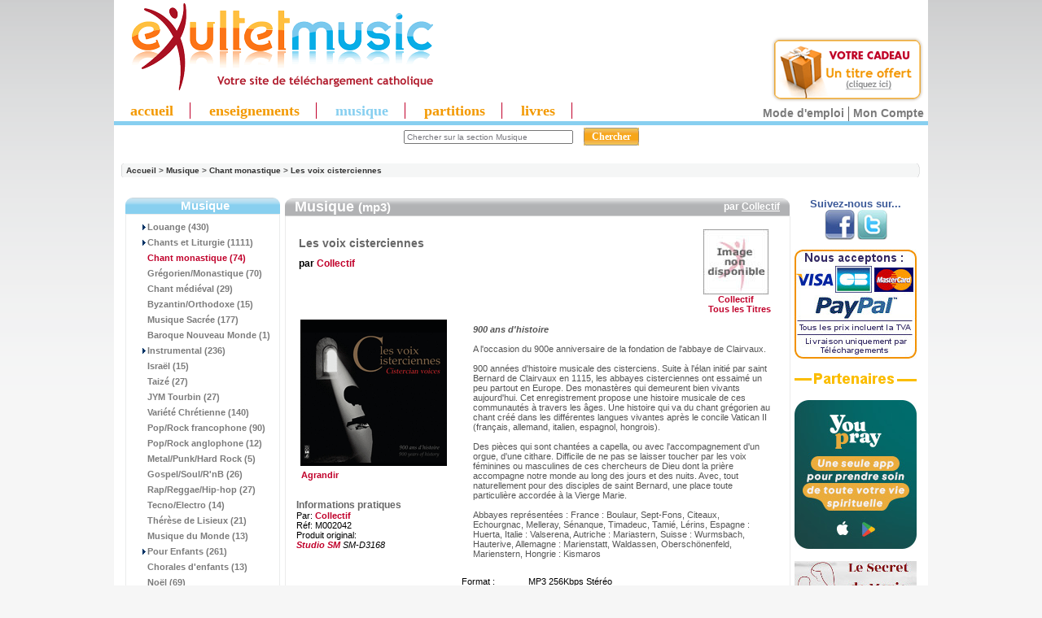

--- FILE ---
content_type: text/html
request_url: https://www.exultet.net/eshop/index.php?main_page=product_music_info&products_id=8938
body_size: 98832
content:
<!DOCTYPE html PUBLIC "-//W3C//DTD XHTML 1.0 Transitional//EN" "https://www.w3.org/TR/xhtml1/DTD/xhtml1-transitional.dtd">
<html xmlns="https://www.w3.org/1999/xhtml" dir="ltr" lang="fr">
<head>
<!-- Mimic Internet Explorer 7 // fait bugger le player HTML5, et n'améliore pas l'affichage sur Microsoft Edge
  <meta http-equiv="X-UA-Compatible" content="IE=EmulateIE7">
 -->
 <!--[if IE]>
<meta http-equiv="X-UA-Compatible" content="IE=10" />
<![endif]-->

<meta http-equiv="Content-Type" content="text/html; charset=iso-8859-1" />

<title>Les voix cisterciennes [ Collectif Réf: M002042 Produit original: Studio SM SM-D3168] - 13.99 EUR : </title>



<script language="JavaScript">
<!--
//if (top != self) top.document.title = document.title;
self.name="sitecom";
if (top!=self) {
  top.location = self.location;
}
//-->
</script>


<meta name="keywords" content="Les voix cisterciennes [ Collectif Réf: M002042 Produit original: Studio SM SM-D3168] eXultet Partenaires christianisme, spiritualité, religion catholique, louange, musique chrétienne, téléchargement musique chrétienne" />
<meta name="description" content="Téléchargement de MP3 chrétiens Les voix cisterciennes [ Collectif Réf: M002042 Produit original: Studio SM SM-D3168] - 900 ans d'histoireA l'occasion du 900e anniversaire de la fondation de l'abbaye de Clairvaux. 900 " />
<meta http-equiv="imagetoolbar" content="no" />
<meta name="authors" content="eXultet.net" />
<meta name="generator" content="shopping cart program by Zen Cart&trade;, https://www.zen-cart.com" />

<base href="https://www.exultet.net/eshop/" />


<link rel="stylesheet" type="text/css" href="includes/templates/brushed steel/css/stylesheet.css?v=1768673766" /><link rel="stylesheet" type="text/css" href="includes/templates/brushed steel/css/stylesheet_betterCategories.css?v=1768673766" /><link rel="stylesheet" type="text/css" href="includes/templates/brushed steel/css/stylesheet_categories_menu.css?v=1768673766" /><link rel="stylesheet" type="text/css" href="includes/templates/brushed steel/css/stylesheet_news.css?v=1768673766" /><link rel="stylesheet" type="text/css" href="includes/templates/brushed steel/css/stylesheet_news_sidebox_scroller.css?v=1768673766" /><link rel="stylesheet" type="text/css" href="includes/templates/brushed steel/css/stylesheet_zentagcloud.css?v=1768673766" /><link rel="stylesheet" type="text/css" media="print" href="includes/templates/brushed steel/css/print_brushed steel.css" /><script language="javascript" type="text/javascript"><!--
function test_selection(k) {
    // get all the "input"-fields from form "cart_quantity"
    var checkboxes = document['cart_quantity'].getElementsByTagName('input');

    // Loop through all the checkboxes, search the "all titles"-checkbox
    for(var i = 0, inp; inp = checkboxes[i]; i++) 
        if(inp.type.toLowerCase() == 'checkbox' && inp.name.indexOf("id[21][91]") == 0) 
            var myselectall = inp;

    if (k == 0) {
        // changed the state of the "all titles"-checkbox


        // correct checkbox now saved in myselectall
        // check if checked or no
        if (myselectall.checked == true) {
            // is checked, check all other checkboxes in form, too

            // Loop through all the checkboxes and check them
            for(var i = 0, inp; inp = checkboxes[i]; i++) 
              if(inp.type.toLowerCase() == 'checkbox' && inp.name.indexOf("id[21]") == 0) 
                 inp.checked = true;

        } else {
            // is not checked, remove check from all other boxes, too
            // Loop through all the checkboxes and uncheck them
            for(var i = 0, inp; inp = checkboxes[i]; i++) 
              if(inp.type.toLowerCase() == 'checkbox' && inp.name.indexOf("id[21]") == 0) 
                 inp.checked = false;

        }

    } else {
        // changed the state of any other of the "normal" checkboxes
        // assume that all are checked

        myselectall.checked = true;

        // go through all other checkboxes, if one is not checked, uncheck the "all titles"-checkbox, too
        for(var i = 0, inp; inp = checkboxes[i]; i++) 
          if((inp.type.toLowerCase() == 'checkbox') && (!(inp.name.indexOf("id[21][91]") == 0)) && (inp.name.indexOf("id[21]") == 0)) 
              if (inp.checked == false) {
                  myselectall.checked = false;
              }


    }
    return true;
}
function popupWindow(url) {
  window.open(url,'popupWindow','toolbar=no,location=no,directories=no,status=no,menubar=no,scrollbars=no,resizable=yes,copyhistory=no,width=100,height=100,screenX=150,screenY=150,top=150,left=150')
}
function popupWindowPrice(url) {
  window.open(url,'popupWindow','toolbar=no,location=no,directories=no,status=no,menubar=no,scrollbars=yes,resizable=yes,copyhistory=no,width=600,height=400,screenX=150,screenY=150,top=150,left=150')
}
//--></script><link rel="alternate" type="application/rss+xml" title="eXultet (tout)" href="https://www.exultet.net/eshop/rssexultet.php"><link rel="alternate" type="application/rss+xml" title="eXultet-Audio" href="https://www.exultet.net/eshop/rssexultetaudio.php"><link rel="alternate" type="application/rss+xml" title="eXultet-Musique" href="https://www.exultet.net/eshop/rssexultetmusic.php"><link rel="stylesheet" type="text/css" href="includes/templates/brushed steel/css/carousel_mus.css" />
<script type="text/javascript" src="includes/templates/brushed steel/jscript/mootools.js"></script>
<script type="text/javascript" src="includes/templates/brushed steel/jscript/icarousel.js"></script>

<script src="https://www.google-analytics.com/urchin.js" type="text/javascript">
</script>




<!-- Affichage du panier (haud droite des pages) -->
<link rel="stylesheet" type="text/css" href="balloontip.css" />
<script type="text/javascript" src="balloontip.js">
/***********************************************
* Rich HTML Balloon Tooltip- © Dynamic Drive DHTML code library (www.dynamicdrive.com)
* This notice MUST stay intact for legal use
* Visit Dynamic Drive at http://www.dynamicdrive.com/ for full source code
***********************************************/
</script>

<!-- Menü hier -->
<style type="text/css">
#ddimagetabs{ width:100%px; height:23px; border-bottom:5px solid #87cff0; text-align:left; padding-top:5px; }
#ddimagetabs a { text-decoration: none; font: bold 18px Trebuchet MS; /*tab font */ color:#F39900; width: 100px; /*width of tab image */ height: 15px; /*height of tab image */ border-right : 1px solid #c1002b; display: inline; margin-bottom:5px; text-align: left; padding:0px 20px 0px 20px; }
span.borderMenu { border-right:1px solid #D01E2F; height:10px; }
#ddimagetabs a:hover { color: #555555; color:#D01E2F; text-decoration: underline; }
#tabcontentcontainer { width:100%; height:1px; left:5px; }
.tabcontent { display:none; /* muss initiell so stehen, wird nacher vom javascript gewechselt */ font: bold 13px Arial; /*tab font */ color: #555555; /*font color */ color:#FAA61A; text-align: left; align: left; valign: bottom; left:5px; }
</style>


<script type="text/javascript">

/***********************************************
 * Ultimate Fade-In Slideshow (v1.5): © Dynamic Drive (http://www.dynamicdrive.com)
 * This notice MUST stay intact for legal use
 * Visit http://www.dynamicdrive.com/ for this script and 100s more.
 ***********************************************/

var fadeimagesL=new Array()fadeimagesL[0]=["images/banners/0526.jpg","index.php?main_page=product_music_info&products_id=7595&banclick=526","_self","Ecouter les extraits"]fadeimagesL[1]=["images/banners/0519.jpg","index.php?main_page=product_music_info&products_id=7101&banclick=519","_self","Ecouter les extraits"]fadeimagesL[2]=["images/banners/0517.jpg","index.php?main_page=product_music_info&products_id=6761&banclick=517","_self","Ecouter les extraits"]fadeimagesL[3]=["images/banners/0497.jpg","index.php?main_page=product_music_info&products_id=5694&banclick=497","_self","Ecouter les extraits"]var fadeimagesR=new Array()fadeimagesR[0]=["images/banners/0524.jpg","index.php?main_page=product_music_info&products_id=7590&banclick=524","_self","Ecouter les extraits"]fadeimagesR[1]=["images/banners/0501.jpg","index.php?main_page=product_music_info&products_id=6546&banclick=501","_self","Ecouter les extraits"]fadeimagesR[2]=["images/banners/0460.jpg","index.php?main_page=product_music_info&products_id=4053&banclick=460","_self","Ecouter les extraits"]fadeimagesR[3]=["images/banners/0454.jpg","index.php?main_page=index&cPath=50_434_487&banclick=454","_self","Ecouter l'extrait"]fadeimagesR[4]=["images/banners/0407.jpg","index.php?main_page=product_music_info&products_id=4481&banclick=407","_self","Ecouter les extraits"]var fadeimagesA=new Array()var fadeimagesB=new Array()var fadeimagesC=new Array()var fadeimagesD=new Array()var fadeimagesV=new Array()
</script>
<script type="text/javascript" src="./includes/templates/brushed steel/jscript/vitrines_javascript.js"></script>

         <link rel="stylesheet" type="text/css" href="./players/soundmanager/css/inlineplayer.css" />
         <link rel="stylesheet" type="text/css" href="./players/soundmanager/css/flashblock.css" />
         <script type="text/javascript" src="./players/soundmanager/script/soundmanager2-nodebug-jsmin.js"></script>
         <script type="text/javascript" src="./players/soundmanager/script/inlineplayer.js"></script>
<!-- fin player -->


</head>
<body id="productmusicinfo">
<div id="englobe">
   <script type="text/javascript" src="swfobject.js"></script>


    <table class="backheader" border="0" cellspacing="0" cellpadding="0">

          <tr><!-- All HEADER_ definitions in the columns below are defined in includes/languages/english.php //-->


  <!--         <td valign="middle">
            </td> -->

            <td>
            <td align="left">
            					 <a href="https://www.exultet.net" title="eXultet.net"><img src="exultet_music.gif" border="0" title="eXultet.net : louange, musique chrï¿½tienne,enseignements bibliques" alt="eXultet.net : louange, musique chrï¿½tienne,enseignements bibliques" style="margin-bottom:0px;"/><br /></a>
             	            </td>
            <td>
            <td align="left">
            <!-- <a href="https://exultet.net"><IMG SRC="https://exultet.net/slogan.gif" BORDER="0"></a> -->
            </td>

            <td>
            </td>
            <td>
            </td>
            <td>
               <table border="0" cellpadding="2" align="center" width="100">
                  <tr><td>  <!-- table to align right and create a margin around banner -->
                  <script type="text/javascript">
																		  if (fadeimagesD.length > 0) {
                       //new fadeshow(fadeimagesD, 245, 110, 0, 3000, 1)
																				}
                   </script>
                   <!-- <a href="https://www.exultet.net"><IMG SRC="exul7nn.gif" BORDER="0"></a> -->
                  </td></tr>
               </table>
            </td>


         <td align="right" valign="top" width="200">
              <div id="balloon1" class="balloonstyle"><table border="0" width="100%" cellspacing="0" cellpadding="2">
  <tr class="infoBoxHeading">
    <td class="infoBoxHeading"><b>Mon panier</b></td>
  </tr>
</table>
<table border="0" width="100%" cellspacing="0" cellpadding="2">
  <tr>
    <td class="infoBoxContent">&nbsp;</td>
  </tr>
</table>
</div>
            </td>



            </tr>

        <table border="0" width="100%" cellspacing="0" cellpadding="0" class="header">
            <tr>
            <td align="center" valign="middle" height="0px" width="100%" style="text-align:left">
            <!-- Menue einfï¿½gen -->

<!-- alte Fassung
<div id="ddimagetabs" >
<a href="./index.php?main_page=index&cPath=66" onclick="expandcontent('sc1', this)">  Enseignement</a> <a href="./index.php?main_page=index&cPath=67" onclick="expandcontent('sc2', this)">  Evï¿½nement</a> <a href="http://www.exultet.net/eshop/index.php?main_page=index&cPath=69" onclick="expandcontent('sc3', this)">Livre Audio</a><a href="http://www.exultet.net/eshop/index.php?main_page=index&cPath=68" onclick="expandcontent('sc4', this)">Musique</a> <a href="http://www.exultet.net/eshop/index.php?main_page=index&cPath=70" onclick="expandcontent('sc5', this)">Vidï¿½o</a><a href="http://www.exultet.net/eshop/index.php?main_page=phpBBindex" onclick="expandcontent('sc6', this)">Sï¿½lections</a><a href="http://www.exultet.net/eshop/index.php?main_page=webcalindex" onclick="expandcontent('sc7', this)">Agenda</a>
</div>
-->
<div style="text-align:right; margin-top:-66px; margin-top:0px!ie; margin-bottom:-5px; margin-right:5px;">
<a href="index.php?main_page=free_products" title="essayer gratuitement">
<img src="essai_gratuit.png" alt="essayez gratuitement" style="border:none;"/>
</a>
</div>
<div id="ddimagetabs" >
<a href="./"  class="princ_link"    >accueil</a>
<a href="./index.php?main_page=index&cPath=66"  class="princ_link"  title="Audio : Conférences, Témoignages, Prières (en MP3)">enseignements</a>
<a href="./index.php?main_page=index&cPath=68"  class="princ_link" style="color:#87cff0;" title="Albums musicaux en MP3">musique</a>
<a href="./index.php?main_page=index&cPath=50"  class="princ_link"  title="Partitions musicales - Sheets Music (en PDF)">partitions</a>
<a href="./index.php?main_page=index&cPath=59"  class="princ_link"  title="Audio-Livres (MP3) ou e-books (PDF et ePUB)">livres</a>
</div>

<!--
<form name="listmenu0"><table align="center" border="0" cellspacing="0" cellpadding="0"><tr><td align="left" height="0px"><FONT size="+1"><B>Voir tous les ...</B></FONT>&nbsp;<select name="firstlevel"></select>&nbsp;</td><td height="0px"><select name="secondlevel"></select>&nbsp;</td><td height="0px"><select name="thirdlevel"></select>&nbsp;</td><td align=right height="0px"><input type="button" value="Afficher" onclick="goListGroup(document.listmenu0.firstlevel, document.listmenu0.secondlevel, document.listmenu0.thirdlevel)"></td></tr></table></form>'
-->


<!-- <form name="listmenu0"><span class="SelectMenu">Voir tous les ...</span>&nbsp;<select name="firstlevel"></select>&nbsp;<select name="secondlevel"></select>&nbsp;<select name="thirdlevel"></select>&nbsp;<input type="button" value="Afficher" onclick="goListGroup(document.listmenu0.firstlevel, document.listmenu0.secondlevel, document.listmenu0.thirdlevel)"></form>-->

<script language="JavaScript" type="text/JavaScript">
<!--
//initListGroup('chainedmenu', document.listmenu0.firstlevel, document.listmenu0.secondlevel, document.listmenu0.thirdlevel);
//-->
</script>

<!-- <br style="clear:left" /> -->


            </td>

           </tr>
           <tr>
            <td align="center" valign="center" width="17%"><div><div id="search" align="center"><form name="quick_find" action="https://www.exultet.net/eshop/index.php?main_page=advanced_search_result" method="get"><input type="hidden" name="main_page" value="advanced_search_result" /><input type="hidden" name="search_in_description" value="1" /><input type="hidden" name="categories_id" value="68" /><input type="hidden" name="inc_subcat" value="1" /><input type="text" name="keyword" value="Chercher sur la section Musique" size="6" maxlength="30" class="saisie_search"  title="Vous pouvez taper ici le nom d'un Orateur, une partie d'un Titre, une Référence, un mot clef comme 'Pardon', etc..." onFocus="javascript:this.value=''" />&nbsp;<input type="submit" value="Chercher" class="btn_search"/></form><div class="lien_connexe"><a href="https://www.exultet.net/eshop/index.php?main_page=faq&amp;zenid=0755678f9b30dc922a0abcb75174dfeb" title="Comment utiliser les services de ce site ?" class="modemploi">Mode d'emploi</a><a href="https://www.exultet.net/eshop/index.php?main_page=account&amp;zenid=0755678f9b30dc922a0abcb75174dfeb" title="Mon compte">Mon Compte</a></div></div><div id="breadcrump_new"><a href="https://www.exultet.net/eshop/index.php?main_page=index&amp;zenid=0755678f9b30dc922a0abcb75174dfeb">Accueil</a>&nbsp;>&nbsp;<a href="https://www.exultet.net/eshop/index.php?main_page=index&amp;cPath=112_68&amp;zenid=0755678f9b30dc922a0abcb75174dfeb">Musique</a>&nbsp;>&nbsp;<a href="https://www.exultet.net/eshop/index.php?main_page=index&amp;cPath=112_68_671&amp;zenid=0755678f9b30dc922a0abcb75174dfeb">Chant monastique</a>&nbsp;>&nbsp;<a href="https://www.exultet.net/eshop/index.php?main_page=product_music_info&amp;cPath=112_68_671&amp;products_id=8938&amp;zenid=0755678f9b30dc922a0abcb75174dfeb">Les voix cisterciennes</a></div></div>
	
</td>

            <!-- <td align="right" width="6%"><div><a href="https://www.exultet.net/eshop/index.php?main_page=product_music_info&amp;products_id=8938&amp;cPath=112_68_671&amp;language=fr&amp;zenid=0755678f9b30dc922a0abcb75174dfeb"><img src="includes/languages/french/images/icon.gif" border="0" alt="French" title=" French " width="24" height="15" /></a>&nbsp;&nbsp;<a href="https://www.exultet.net/eshop/index.php?main_page=product_music_info&amp;products_id=8938&amp;cPath=112_68_671&amp;language=en&amp;zenid=0755678f9b30dc922a0abcb75174dfeb"><img src="includes/languages/english/images/icon.gif" border="0" alt="English" title=" English " width="24" height="15" /></a>&nbsp;&nbsp;<a href="https://www.exultet.net/eshop/index.php?main_page=product_music_info&amp;products_id=8938&amp;cPath=112_68_671&amp;language=de&amp;zenid=0755678f9b30dc922a0abcb75174dfeb"><img src="includes/languages/german/images/icon.gif" border="0" alt="German" title=" German " /></a>&nbsp;&nbsp;<a href="https://www.exultet.net/eshop/index.php?main_page=product_music_info&amp;products_id=8938&amp;cPath=112_68_671&amp;language=pl&amp;zenid=0755678f9b30dc922a0abcb75174dfeb"><img src="includes/languages/polish/images/icon.gif" border="0" alt="Polish" title=" Polish " /></a>&nbsp;&nbsp;<a href="https://www.exultet.net/eshop/index.php?main_page=product_music_info&amp;products_id=8938&amp;cPath=112_68_671&amp;language=es&amp;zenid=0755678f9b30dc922a0abcb75174dfeb"><img src="includes/languages/spanish/images/icon.gif" border="0" alt="Spanisch" title=" Spanisch " /></a>&nbsp;&nbsp;<a href="https://www.exultet.net/eshop/index.php?main_page=product_music_info&amp;products_id=8938&amp;cPath=112_68_671&amp;language=it&amp;zenid=0755678f9b30dc922a0abcb75174dfeb"><img src="includes/languages/italian/images/icon.gif" border="0" alt="Italian" title=" Italian " /></a>&nbsp;&nbsp;</div></div>
	
</td> -->

           </tr>
          <tr>
          <td align="left" valign="bottom" width="100%" colspan="3" height="0px"> <!-- war 23px mit Untermenue -->
<DIV id="tabcontentcontainer">

<div id="sc1" class="tabcontent">
</div>

<div id="sc2" class="tabcontent">
</div>

<div id="sc3" class="tabcontent">
</div>

<div id="sc4" class="tabcontent">
</div>

<div id="sc5" class="tabcontent">
</div>

<!--
<div id="sc6" class="tabcontent">
<a href="http://www.exultet.net/eshop/index.php?main_page=webcalindex">&nbsp; Mois actuel</a>   <a href="http://www.exultet.net/eshop/index.php?main_page=nextcalindex">&nbsp; Upcoming events</a>   <a href="http://www.exultet.net/eshop/index.php?main_page=searchcalindex">&nbsp; Rechercher lï¿½Agenda</a>
</div>
-->

<div id="sc6" class="tabcontent">
</div>


<div id="sc7" class="tabcontent">
</div>

</DIV>
          </td>
          </tr>
        </table>

       <!--  <table border="0" cellspacing="0" cellpadding="0" class="headerNavigation" width="100%">
          <tr>

            <td align="left" class="headerNavigation" width="55%">
              <a href="https://www.exultet.net/eshop/index.php?main_page=index&amp;zenid=0755678f9b30dc922a0abcb75174dfeb">&nbsp;Accueil</a></STRONG>&nbsp;-
              <a href="https://www.exultet.net/eshop/index.php?main_page=contact_us&amp;zenid=0755678f9b30dc922a0abcb75174dfeb" >Nous Contacter</a>&nbsp;-
              <a href="./index.php?main_page=legal_notice" >Mentions L&eacute;gales</a>&nbsp;-
              <a href="./index.php?main_page=record_companys_about&record_companys_about_id=5" >Qui sommes-nous?</a>
              </td>
              <td class="headerNavigation" align="middle" width="20%">
                            </td>
              <td align="right" class="headerNavigation" width="25%">
              <a href="https://www.exultet.net/eshop/index.php?main_page=account&amp;zenid=0755678f9b30dc922a0abcb75174dfeb">Mon Compte&nbsp;</a>
            </td>

            <td align="right" >
            </td>
          </tr>
        </table>-->

<table border="0" cellspacing="0" cellpadding="0" class="main_page">
  <tr>

 <td valign="top" class="column_left"><table border="0" width="150px" cellspacing="0" cellpadding="0" class="column_left"><tr><td>

<style>
  .draw-box1 { border-collapse:collapse; }
  .box-header1 {
     background-image: url("includes/templates/brushed steel/images/block_bleu_02.gif");
     background-repeat: repeat-x;
     border-radius: 9px 9px 0 0 ;
  }

</style>
<!--// bof: categories //-->

<table border="0" cellpadding="0" cellspacing="0" width="100px" class="bluestripsideBox drawbox1">
  <tr>
    <td class="box-header1 sideBoxHeading">Musique</td>
  </tr>
  <tr>
    <td width="100%" height="100%" class="sideBoxContent"><div class="boxText">      <div class="betterCategories"><a class="category-subs" href="https://www.exultet.net/eshop/index.php?main_page=index&amp;cPath=112_68_145&amp;zenid=0755678f9b30dc922a0abcb75174dfeb">&nbsp;&nbsp;&nbsp;&nbsp;<img src="includes/templates/brushed steel/images/cat_pointer_right.gif" border="0" alt="" width="9" height="7" />Louange&nbsp;(430)</a></div>      <div class="betterCategories"><a class="category-subs" href="https://www.exultet.net/eshop/index.php?main_page=index&amp;cPath=112_68_165&amp;zenid=0755678f9b30dc922a0abcb75174dfeb">&nbsp;&nbsp;&nbsp;&nbsp;<img src="includes/templates/brushed steel/images/cat_pointer_right.gif" border="0" alt="" width="9" height="7" />Chants et Liturgie&nbsp;(1111)</a></div>      <div class="betterCategories"><a class="category-on" href="https://www.exultet.net/eshop/index.php?main_page=index&amp;cPath=112_68_671&amp;zenid=0755678f9b30dc922a0abcb75174dfeb"><span class="category-subs-selected">&nbsp;&nbsp;&nbsp;&nbsp;<img src="includes/templates/brushed steel/images/cat_no_sub.gif" border="0" alt="" width="9" height="7" />Chant monastique</span>&nbsp;(74)</a></div>      <div class="betterCategories"><a class="category-products" href="https://www.exultet.net/eshop/index.php?main_page=index&amp;cPath=112_68_287&amp;zenid=0755678f9b30dc922a0abcb75174dfeb">&nbsp;&nbsp;&nbsp;&nbsp;<img src="includes/templates/brushed steel/images/cat_no_sub.gif" border="0" alt="" width="9" height="7" />Grégorien/Monastique&nbsp;(70)</a></div>      <div class="betterCategories"><a class="category-products" href="https://www.exultet.net/eshop/index.php?main_page=index&amp;cPath=112_68_602&amp;zenid=0755678f9b30dc922a0abcb75174dfeb">&nbsp;&nbsp;&nbsp;&nbsp;<img src="includes/templates/brushed steel/images/cat_no_sub.gif" border="0" alt="" width="9" height="7" />Chant médiéval&nbsp;(29)</a></div>      <div class="betterCategories"><a class="category-products" href="https://www.exultet.net/eshop/index.php?main_page=index&amp;cPath=112_68_288&amp;zenid=0755678f9b30dc922a0abcb75174dfeb">&nbsp;&nbsp;&nbsp;&nbsp;<img src="includes/templates/brushed steel/images/cat_no_sub.gif" border="0" alt="" width="9" height="7" />Byzantin/Orthodoxe&nbsp;(15)</a></div>      <div class="betterCategories"><a class="category-products" href="https://www.exultet.net/eshop/index.php?main_page=index&amp;cPath=112_68_149&amp;zenid=0755678f9b30dc922a0abcb75174dfeb">&nbsp;&nbsp;&nbsp;&nbsp;<img src="includes/templates/brushed steel/images/cat_no_sub.gif" border="0" alt="" width="9" height="7" />Musique Sacrée&nbsp;(177)</a></div>      <div class="betterCategories"><a class="category-products" href="https://www.exultet.net/eshop/index.php?main_page=index&amp;cPath=112_68_392&amp;zenid=0755678f9b30dc922a0abcb75174dfeb">&nbsp;&nbsp;&nbsp;&nbsp;<img src="includes/templates/brushed steel/images/cat_no_sub.gif" border="0" alt="" width="9" height="7" />Baroque Nouveau Monde&nbsp;(1)</a></div>      <div class="betterCategories"><a class="category-subs" href="https://www.exultet.net/eshop/index.php?main_page=index&amp;cPath=112_68_151&amp;zenid=0755678f9b30dc922a0abcb75174dfeb">&nbsp;&nbsp;&nbsp;&nbsp;<img src="includes/templates/brushed steel/images/cat_pointer_right.gif" border="0" alt="" width="9" height="7" />Instrumental&nbsp;(236)</a></div>      <div class="betterCategories"><a class="category-products" href="https://www.exultet.net/eshop/index.php?main_page=index&amp;cPath=112_68_196&amp;zenid=0755678f9b30dc922a0abcb75174dfeb">&nbsp;&nbsp;&nbsp;&nbsp;<img src="includes/templates/brushed steel/images/cat_no_sub.gif" border="0" alt="" width="9" height="7" />Israël&nbsp;(15)</a></div>      <div class="betterCategories"><a class="category-products" href="https://www.exultet.net/eshop/index.php?main_page=index&amp;cPath=112_68_377&amp;zenid=0755678f9b30dc922a0abcb75174dfeb">&nbsp;&nbsp;&nbsp;&nbsp;<img src="includes/templates/brushed steel/images/cat_no_sub.gif" border="0" alt="" width="9" height="7" />Taizé&nbsp;(27)</a></div>      <div class="betterCategories"><a class="category-products" href="https://www.exultet.net/eshop/index.php?main_page=index&amp;cPath=112_68_699&amp;zenid=0755678f9b30dc922a0abcb75174dfeb">&nbsp;&nbsp;&nbsp;&nbsp;<img src="includes/templates/brushed steel/images/cat_no_sub.gif" border="0" alt="" width="9" height="7" />JYM Tourbin&nbsp;(27)</a></div>      <div class="betterCategories"><a class="category-products" href="https://www.exultet.net/eshop/index.php?main_page=index&amp;cPath=112_68_168&amp;zenid=0755678f9b30dc922a0abcb75174dfeb">&nbsp;&nbsp;&nbsp;&nbsp;<img src="includes/templates/brushed steel/images/cat_no_sub.gif" border="0" alt="" width="9" height="7" />Variété Chrétienne&nbsp;(140)</a></div>      <div class="betterCategories"><a class="category-products" href="https://www.exultet.net/eshop/index.php?main_page=index&amp;cPath=112_68_194&amp;zenid=0755678f9b30dc922a0abcb75174dfeb">&nbsp;&nbsp;&nbsp;&nbsp;<img src="includes/templates/brushed steel/images/cat_no_sub.gif" border="0" alt="" width="9" height="7" />Pop/Rock francophone&nbsp;(90)</a></div>      <div class="betterCategories"><a class="category-products" href="https://www.exultet.net/eshop/index.php?main_page=index&amp;cPath=112_68_303&amp;zenid=0755678f9b30dc922a0abcb75174dfeb">&nbsp;&nbsp;&nbsp;&nbsp;<img src="includes/templates/brushed steel/images/cat_no_sub.gif" border="0" alt="" width="9" height="7" />Pop/Rock anglophone&nbsp;(12)</a></div>      <div class="betterCategories"><a class="category-products" href="https://www.exultet.net/eshop/index.php?main_page=index&amp;cPath=112_68_298&amp;zenid=0755678f9b30dc922a0abcb75174dfeb">&nbsp;&nbsp;&nbsp;&nbsp;<img src="includes/templates/brushed steel/images/cat_no_sub.gif" border="0" alt="" width="9" height="7" />Metal/Punk/Hard Rock&nbsp;(5)</a></div>      <div class="betterCategories"><a class="category-products" href="https://www.exultet.net/eshop/index.php?main_page=index&amp;cPath=112_68_267&amp;zenid=0755678f9b30dc922a0abcb75174dfeb">&nbsp;&nbsp;&nbsp;&nbsp;<img src="includes/templates/brushed steel/images/cat_no_sub.gif" border="0" alt="" width="9" height="7" />Gospel/Soul/R'nB&nbsp;(26)</a></div>      <div class="betterCategories"><a class="category-products" href="https://www.exultet.net/eshop/index.php?main_page=index&amp;cPath=112_68_195&amp;zenid=0755678f9b30dc922a0abcb75174dfeb">&nbsp;&nbsp;&nbsp;&nbsp;<img src="includes/templates/brushed steel/images/cat_no_sub.gif" border="0" alt="" width="9" height="7" />Rap/Reggae/Hip-hop&nbsp;(27)</a></div>      <div class="betterCategories"><a class="category-products" href="https://www.exultet.net/eshop/index.php?main_page=index&amp;cPath=112_68_492&amp;zenid=0755678f9b30dc922a0abcb75174dfeb">&nbsp;&nbsp;&nbsp;&nbsp;<img src="includes/templates/brushed steel/images/cat_no_sub.gif" border="0" alt="" width="9" height="7" />Tecno/Electro&nbsp;(14)</a></div>      <div class="betterCategories"><a class="category-products" href="https://www.exultet.net/eshop/index.php?main_page=index&amp;cPath=112_68_604&amp;zenid=0755678f9b30dc922a0abcb75174dfeb">&nbsp;&nbsp;&nbsp;&nbsp;<img src="includes/templates/brushed steel/images/cat_no_sub.gif" border="0" alt="" width="9" height="7" />Thérèse de Lisieux&nbsp;(21)</a></div>      <div class="betterCategories"><a class="category-products" href="https://www.exultet.net/eshop/index.php?main_page=index&amp;cPath=112_68_278&amp;zenid=0755678f9b30dc922a0abcb75174dfeb">&nbsp;&nbsp;&nbsp;&nbsp;<img src="includes/templates/brushed steel/images/cat_no_sub.gif" border="0" alt="" width="9" height="7" />Musique du Monde&nbsp;(13)</a></div>      <div class="betterCategories"><a class="category-subs" href="https://www.exultet.net/eshop/index.php?main_page=index&amp;cPath=112_68_495&amp;zenid=0755678f9b30dc922a0abcb75174dfeb">&nbsp;&nbsp;&nbsp;&nbsp;<img src="includes/templates/brushed steel/images/cat_pointer_right.gif" border="0" alt="" width="9" height="7" />Pour Enfants&nbsp;(261)</a></div>      <div class="betterCategories"><a class="category-products" href="https://www.exultet.net/eshop/index.php?main_page=index&amp;cPath=112_68_393&amp;zenid=0755678f9b30dc922a0abcb75174dfeb">&nbsp;&nbsp;&nbsp;&nbsp;<img src="includes/templates/brushed steel/images/cat_no_sub.gif" border="0" alt="" width="9" height="7" />Chorales d'enfants&nbsp;(13)</a></div>      <div class="betterCategories"><a class="category-products" href="https://www.exultet.net/eshop/index.php?main_page=index&amp;cPath=112_68_197&amp;zenid=0755678f9b30dc922a0abcb75174dfeb">&nbsp;&nbsp;&nbsp;&nbsp;<img src="includes/templates/brushed steel/images/cat_no_sub.gif" border="0" alt="" width="9" height="7" />Noël&nbsp;(69)</a></div>      <div class="betterCategories"><a class="category-products" href="https://www.exultet.net/eshop/index.php?main_page=index&amp;cPath=112_68_305&amp;zenid=0755678f9b30dc922a0abcb75174dfeb">&nbsp;&nbsp;&nbsp;&nbsp;<img src="includes/templates/brushed steel/images/cat_no_sub.gif" border="0" alt="" width="9" height="7" />In English&nbsp;(5)</a></div>      <div class="betterCategories"><a class="category-products" href="https://www.exultet.net/eshop/index.php?main_page=index&amp;cPath=112_68_600&amp;zenid=0755678f9b30dc922a0abcb75174dfeb">&nbsp;&nbsp;&nbsp;&nbsp;<img src="includes/templates/brushed steel/images/cat_no_sub.gif" border="0" alt="" width="9" height="7" />Bayard Musique&nbsp;(119)</a></div>      <div class="betterCategories"><a class="category-products" href="https://www.exultet.net/eshop/index.php?main_page=index&amp;cPath=112_68_493&amp;zenid=0755678f9b30dc922a0abcb75174dfeb">&nbsp;&nbsp;&nbsp;&nbsp;<img src="includes/templates/brushed steel/images/cat_no_sub.gif" border="0" alt="" width="9" height="7" />Comédies Musicales&nbsp;(11)</a></div>      <div class="betterCategories"><a class="category-products" href="https://www.exultet.net/eshop/index.php?main_page=index&amp;cPath=112_68_494&amp;zenid=0755678f9b30dc922a0abcb75174dfeb">&nbsp;&nbsp;&nbsp;&nbsp;<img src="includes/templates/brushed steel/images/cat_no_sub.gif" border="0" alt="" width="9" height="7" />BO Films</a></div>      <div class="betterCategories"><a class="category-products" href="https://www.exultet.net/eshop/index.php?main_page=index&amp;cPath=112_68_490&amp;zenid=0755678f9b30dc922a0abcb75174dfeb">&nbsp;&nbsp;&nbsp;&nbsp;<img src="includes/templates/brushed steel/images/cat_no_sub.gif" border="0" alt="" width="9" height="7" />Contes/Poésie&nbsp;(14)</a></div>      <div class="betterCategories"><a class="category-products" href="https://www.exultet.net/eshop/index.php?main_page=index&amp;cPath=112_68_501&amp;zenid=0755678f9b30dc922a0abcb75174dfeb">&nbsp;&nbsp;&nbsp;&nbsp;<img src="includes/templates/brushed steel/images/cat_no_sub.gif" border="0" alt="" width="9" height="7" />Spiritualité/Prière&nbsp;(53)</a></div>      <div class="betterCategories"><a class="category-products" href="https://www.exultet.net/eshop/index.php?main_page=index&amp;cPath=112_40&amp;zenid=0755678f9b30dc922a0abcb75174dfeb">&nbsp;&nbsp;<img src="includes/templates/brushed steel/images/cat_no_sub.gif" border="0" alt="" width="9" height="7" />Vidéo</a></div>      <div class="betterCategories"><a class="category-subs" href="https://www.exultet.net/eshop/index.php?main_page=index&amp;cPath=112_50&amp;zenid=0755678f9b30dc922a0abcb75174dfeb">&nbsp;&nbsp;<img src="includes/templates/brushed steel/images/cat_pointer_right.gif" border="0" alt="" width="9" height="7" />Partitions&nbsp;(5632)</a></div>      <div class="betterCategories"><a class="category-subs" href="https://www.exultet.net/eshop/index.php?main_page=index&amp;cPath=112_59&amp;zenid=0755678f9b30dc922a0abcb75174dfeb">&nbsp;&nbsp;<img src="includes/templates/brushed steel/images/cat_pointer_right.gif" border="0" alt="" width="9" height="7" />Livres&nbsp;(866)</a></div>      <div class="betterCategories"><a class="category-products" href="https://www.exultet.net/eshop/index.php?main_page=index&amp;cPath=112_108&amp;zenid=0755678f9b30dc922a0abcb75174dfeb">&nbsp;&nbsp;<img src="includes/templates/brushed steel/images/cat_no_sub.gif" border="0" alt="" width="9" height="7" />Nous soutenir&nbsp;(1)</a></div><div class="betterCategories"><a class="category-links" href="https://www.exultet.net/eshop/index.php?main_page=artists_all&amp;zenid=0755678f9b30dc922a0abcb75174dfeb">Tous les artistes / chanteurs</a></div><div class="betterCategories"><a class="category-links" href="https://www.exultet.net/eshop/index.php?main_page=record_label_all&amp;zenid=0755678f9b30dc922a0abcb75174dfeb">Toutes les maisons de disque</a></div><div class="betterCategories"><a class="category-links" href="https://www.exultet.net/eshop/index.php?main_page=products_new&amp;zenid=0755678f9b30dc922a0abcb75174dfeb?catLimit=music">Nouveaut&eacute;s...</a></div><div class="betterCategories"><a class="category-links" href="https://www.exultet.net/eshop/index.php?main_page=products_all&amp;zenid=0755678f9b30dc922a0abcb75174dfeb?catLimit=music">Tous les Titres</a></div></div></td>
  </tr>
</table>

<!--// eof: categories //-->
<table width="100px" border="0" cellspacing="0" cellpadding="0" class="column_box_spacer_left">
  <tr class="column_box_spacer_left">
    <td class="column_box_spacer_left"></td>
  </tr>
</table>
<style>
  .draw-box1 { border-collapse:collapse; }
  .box-header1 {
     background-image: url("includes/templates/brushed steel/images/block_bleu_02.gif");
     background-repeat: repeat-x;
     border-radius: 9px 9px 0 0 ;
  }

</style>
<!--// bof: makeadonation //-->

<table border="0" cellpadding="0" cellspacing="0" width="100px" class="bluestripsideBox drawbox1">
  <tr>
    <td class="box-header1 sideBoxHeading">Mon eXultet</td>
  </tr>
  <tr>
    <td width="100%" height="100%" class="sideBoxContent"><div class="boxText"><div class="link_menu"><a href="https://www.exultet.net/eshop/index.php?main_page=account&amp;zenid=0755678f9b30dc922a0abcb75174dfeb">Mon Compte&nbsp;</a></div><div class="link_menu"><a href="./index.php?main_page=record_companys_about&record_companys_about_id=5">Qui sommes-nous?</a></div><div class="link_menu"><a href="https://www.exultet.net/eshop/index.php?main_page=contact_us&amp;zenid=0755678f9b30dc922a0abcb75174dfeb">Nous Contacter</a></div><div class="link_menu"><a href="https://www.exultet.net/eshop/index.php?main_page=make_a_donation&amp;zenid=0755678f9b30dc922a0abcb75174dfeb">Nous aider</a></div><div class="link_menu"><a href="./pages-tell_a_friend_about_site/index.html"> Informer un ami</a></div><input type="hidden" name="main_page" value="tell_a_friend" /></div></td>
  </tr>
</table>

<!--// eof: makeadonation //-->
<table width="100px" border="0" cellspacing="0" cellpadding="0" class="column_box_spacer_left">
  <tr class="column_box_spacer_left">
    <td class="column_box_spacer_left"></td>
  </tr>
</table>

    </td></tr>
    
      
   <tr><td>
    <div style="text-align:center; margin-top:10px;">
<a href="index.php?main_page=free_products" title="essayer gratuitement"/>
<img src="essai_gratuit.png" alt="essayez gratuitement" style="border:none;"/>
</div>
    </td></tr>
    </table></td>
    <td valign="top" class="center_column" width="100%"><script type="text/javascript">
// player single musique
function dewshowcode3(productid,mp3,titre,affiliateid) {
	var url = 'productid='+productid+'&affiliateid='+affiliateid+'&configxml=./flashplayer/new_player_export/xml_multi_mus_mp3.php?num='+mp3+'&title='+titre;
	var code = '<object type="application/x-shockwave-flash" data="./flashplayer/new_player_export/template_export/player_mp3_multi.swf" width="250" height="45"><param name="wmode" value="transparent" /><param name="movie" value="./flashplayer/new_player_export/template_export/player_mp3_multi.swf"/><param name="FlashVars" value="'+url+'"/></object>';
        newwindow2=window.open ("", "player", "height=600, width=900");
   	var tmp = newwindow2.document;
   	tmp.write (' <html> <head> <title> diffusez eXultet </title>');
        tmp.write ('<link rel="stylesheet" href="js.css">');
        tmp.write ('</head> <body>');
        tmp.write ('<div id="dewdisplay2" style="text-align:center;"><h1 style="text-align:center; font-size:18px; color:#C1002B;" > Diffusez ce titre sur votre site </h1>');
        tmp.write ('<p style="color:#555555;">Il vous suffit de copier/coller le code suivant et de l\'ins&eacute;rer o&ugrave; vous souhaitez voir appara&icirc;tre le player.</p>');
        tmp.write ('<textarea id="code" name="player2" rows="5" cols="50" class="fullsize" onclick="select();">'+code+'</textarea><p style="color:#555555;">Vous obtiendrez ceci : </p>');
        tmp.write (code);
        tmp.write ('</body> </html>');
        tmp.close ();
}

// player single audio (ne marche pas)
function dewshowcode2() {
	var url = document.getElementById('flashvars_single').value;
	var player2='<object type="application/x-shockwave-flash" data="./flashplayer/new_player_export/template_export/player_mp3_multi.swf" width="250" height="45"><param name="wmode" value="transparent" /><param name="movie" value="./flashplayer/new_player_export/template_export/player_mp3_multi.swf" /><param name="FlashVars" value="'+url+'"/></object>';
        var page = window.open("./flashplayer/new_player_export/template_export/popup.html", "player","width=600, height=600, resizable=yes, toolbar=false, scrollbars=yes, status=yes");
}
// player playlist
function dewshowcode() {
	var url = document.getElementById('flashvars').value;
	var player2='<object type="application/x-shockwave-flash" data="./flashplayer/player_playlist/template_multi_export/player_mp3_multi.swf" width="250"><param name="wmode" value="transparent" /><param name="movie" value="./flashplayer/player_playlist/template_multi_export/player_mp3_multi.swf" /><param name="FlashVars" value="'+url+'"/></object>';
	var page = window.open("./flashplayer/player_playlist/template_multi_export/popup.html", "player","width=600, height=600, resizable=yes, toolbar=false, scrollbars=yes, status=yes");
}
</script>


</div>
 
</div>
 
</div>
 
</div>
 
</div>
 
</div>
 
</div>
 
</div>
 
</div>
 
</div>
 
</div>
 
</div>
 
</div>
 
</div>
 
</div>
 
</div>
 
</div>
 
</div>
 
</div>
 
</div>
 
</div>
 
</div>
 
</div>
 
</div>
 
</div>
 
</div>
 
</div>
 
</div>
 
</div>
 
</div>
 
</div>
 
</div>
 
</div>
 
</div>
 
</div>
 
</div>
 
</div>
 
</div>
 
</div>
 
</div>
 
</div>
 
</div>
 
</div>
 
</div>
 
</div>
 
</div>
 
</div>
 
</div>
 
</div>
 
</div>
 
</div>
 
</div>
 
</div>
 
</div>
 
</div>
 
</div>
 
</div>
 
</div>
 
</div>
 
</div>
 
</div>
 
</div>
 
</div>
 
<style>
  .draw-box5 { border-collapse:collapse; width:100%; }
  .box-header5 {
     background-image: url("includes/templates/brushed steel/images/block_best_seller_02.gif");
     background-repeat: repeat-x;
     border-radius: 9px 9px 0 0 ;
     height: 22px;
     padding-left: 12px;
     padding-right: 12px;
   }
   .h5margin { margin: 0; padding: 3px 0 0 0;}
   .h3margin { margin: 0; padding: 0;}
</style>
<form name="cart_quantity" action="https://www.exultet.net/eshop/index.php?main_page=product_music_info&amp;products_id=8938&amp;cPath=112_68_671&amp;number_of_uploads=0&amp;action=add_product&amp;zenid=0755678f9b30dc922a0abcb75174dfeb" method="post" enctype="multipart/form-data"><table border="0" cellspacing="0" cellpadding="0" class="draw-box5">
   <tr>
      <td class="box-header5 breadCrumbSpecial" valign="center">

       <div style="float:left"><h3 class="h3margin">Musique <small>(mp3)</small></h3></div><div style="float:right"><h5 class="h5margin textRight">par <a href="https://www.exultet.net/eshop/index.php?main_page=record_artists_about&amp;artists_about_id=793&amp;zenid=0755678f9b30dc922a0abcb75174dfeb">Collectif</a></h5></div>    </td>
 </tr>
 <!-- </table> -->
 <tr><td class="fiche_produit">

<!-- <div class="fiche_produit"> -->
<table border="0" width="100%" frame="vsides" rules=none cellspacing="0" cellpadding="1">
  <tr>
     <td colspan="4" rowspan="2" valign="top">

     <h1>Les voix cisterciennes</h1>

   <h5>par <a href="https://www.exultet.net/eshop/index.php?main_page=record_artists_about&amp;artists_about_id=793&amp;zenid=0755678f9b30dc922a0abcb75174dfeb">Collectif</a></h5>
     </td>

     <td width="" rowspan="2" class="textCenter">
     <div  class="img_auteur"><div><a href="https://www.exultet.net/eshop/index.php?main_page=record_artists_about&amp;artists_about_id=793&amp;zenid=0755678f9b30dc922a0abcb75174dfeb"><img src="images/artists/waiting_pix.jpg" border="0" alt="Collectif" title=" Collectif " width="80" height="80" /></a><br /><a href="https://www.exultet.net/eshop/index.php?main_page=record_artists_about&amp;artists_about_id=793&amp;zenid=0755678f9b30dc922a0abcb75174dfeb">Collectif</a><br />&nbsp;&nbsp;&nbsp;<a href="https://www.exultet.net/eshop/index.php?main_page=index&amp;typefilter=artists&amp;artists_id=793&amp;zenid=0755678f9b30dc922a0abcb75174dfeb">Tous les Titres</a></div></div>     </td>

 </tr>


  <tr>

     <td align="right" valign="top" style="padding-top:3px; color:#003366;" >
           &nbsp;     </td>
     <td valign="top" style="padding-top:3px; color:#003366;" >
           &nbsp;     </td>

  <tr>
    <td align="left" valign="top"  colspan="2" rowspan="2" style="padding-left:13px; padding-right:2px; width:17%" >
      <script language="javascript" type="text/javascript"><!--
document.write('<a href="javascript:popupWindow(\'https://www.exultet.net/eshop/index.php?main_page=popup_image&amp;pID=8938&amp;zenid=0755678f9b30dc922a0abcb75174dfeb\')"><img src="images/medium/M002042_MED.gif" border="0" alt="Les voix cisterciennes" title=" Les voix cisterciennes " width="180!" height="180!" hspace="5" vspace="5" /><br />&nbsp;&nbsp;Agrandir</a>');
//--></script>
<noscript>
<a href="https://www.exultet.net/eshop/index.php?main_page=popup_image&amp;pID=8938&amp;zenid=0755678f9b30dc922a0abcb75174dfeb" target="_blank"><img src="images/medium/M002042_MED.gif" border="0" alt="Les voix cisterciennes" title=" Les voix cisterciennes " width="180!" height="180!" hspace="5" vspace="5" /><br />&nbsp;&nbsp;Agrandir</a></noscript>
</br></br><br /><h3>Informations pratiques</h3>Par: <a href=index.php?main_page=record_artists_about&artists_about_id=793> <b>Collectif</b></a> <br />Réf: M002042<br /> Produit original: <br /><i><a href=index.php?main_page=record_label_about&record_label_about_id=55>Studio SM</a> SM-D3168</i><br></span>     </td>

  </tr>
  <tr>

    <td width="70%" colspan="3" style="padding-left:10px; padding-right:7px" class="plainbox-description">
       <p><b><i>900 ans d'histoire</i></b><br /><br />A l'occasion du 900e anniversaire de la fondation de l'abbaye de Clairvaux. <br />
<br />
900 années d'histoire musicale des cisterciens. Suite à l'élan initié par saint Bernard de Clairvaux en 1115, les abbayes cisterciennes ont essaimé un peu partout en Europe. Des monastères qui demeurent bien vivants aujourd'hui. Cet enregistrement propose une histoire musicale de ces communautés à travers les âges. Une histoire qui va du chant grégorien au chant créé dans les différentes langues vivantes après le concile Vatican II (français, allemand, italien, espagnol, hongrois). <br />
<br />
Des pièces qui sont chantées a capella, ou avec l'accompagnement d'un orgue, d'une cithare. Difficile de ne pas se laisser toucher par les voix féminines ou masculines de ces chercheurs de Dieu dont la prière accompagne notre monde au long des jours et des nuits. Avec, tout naturellement pour des disciples de saint Bernard, une place toute particulière accordée à la Vierge Marie. <br />
<br />
Abbayes représentées&nbsp;: France&nbsp;: Boulaur, Sept-Fons, Citeaux, Echourgnac, Melleray, Sénanque, Timadeuc, Tamié, Lérins, Espagne&nbsp;: Huerta, Italie&nbsp;: Valserena, Autriche&nbsp;: Mariastern, Suisse&nbsp;: Wurmsbach, Hauterive, Allemagne&nbsp;: Marienstatt, Waldassen, Oberschönenfeld, Marienstern, Hongrie&nbsp;: Kismaros<br /><small><br /><table border="0" style="border-collapse:collapse"><tr><td>Format :</td><td>MP3 256Kbps Stéréo</td></tr> <tr><td>Taille : </td><td>279Mo en 63 fichiers</td></tr> <tr><td>Durée cumulée :</td><td> <b>2h32mn</td></tr></table></small></p>
  <div style="margin-top: 15px;font-size:12px; color: #C1002B;">Diffuser un extrait sur votre site ? cliquez ci-dessous sur : <img style="vertical-align:middle;" src="includes/templates/brushed steel/images/new_look/etoile.gif" alt="Diffusez ce titre sur votre site. Cliquez ici." title="Diffusez ce titre sur votre site. Cliquez ici."/></div>
    </td>
  </tr>

</tr>
<tr>
<td  colspan="5" style="padding-left:220px; padding-right:7px">
<!-- AddThis Button BEGIN -->
<div class="addthis_toolbox addthis_default_style ">
<a class="addthis_button_facebook_like" fb:like:layout="button_count" fb:like:href="https://www.facebook.com/exultet.net" ></a>
<a class="addthis_button_google_plusone" g:plusone:size="medium" ></a>
<a class="addthis_button_facebook"></a>
<a class="addthis_button_twitter"></a>
<a class="addthis_button_email"></a>
<a class="addthis_counter addthis_pill_style"></a>
</div>
<script type="text/javascript">var addthis_config = {"data_track_clickback":true, ui_click:true};</script>
<script type="text/javascript" src="https://s7.addthis.com/js/250/addthis_widget.js#pubid=ra-4df0cd9b5db2ec5d"></script>
<!-- AddThis Button END -->
</td>
</tr>
<tr>
   <td colspan="5" class="main" align="center">

            <table border="0" width="100%" cellspacing="0" cellpadding="0">
              <tr>
          <td colspan="2" class="choose" align="left" style="padding-left:10px;">
             <strong>S&eacute;lectionnez:</strong>          </td>
        </tr>
        <tr>
        
          <td class="mainn" align="left" valign="middle" width="75%" ><tr><table align="center" border="0" width="100%" cellspacing="0" cellpadding="0"><tr style="background-color:#FFFE9F" >

<td style="width:30px;height:30px"><input type="checkbox" name="id[21][91]" value="91"  onclick="test_selection(0)"  /></td><td style="width:10%;height:30px"></td><td class="main" align="left" style="width:75%" >Tous les titres&nbsp;:&nbsp;<font color="#FF3300" style="text-decoration: line-through; font-weight: bold;">62.37</font>&nbsp;&nbsp;<font color="#000099" style="font-size: 130%; font-weight:bold;">13.99 EUR</font> &nbsp;&nbsp; <small>soit&nbsp;une&nbsp;réduction&nbsp;de&nbsp;:</small></td><td style="width:30%" nowrap> (-48.38 EUR) </td></tr><tr style="background-color:#FFFFFF" >

<td style="width:30px;height:30px"><input type="checkbox" name="id[21][101]" value="101"  onclick="test_selection(1)"  /><td style="width:15%;height:30px">
<ul class="graphic" id="button"><li><a href="./media/music_samples/M002042-01s.mp3"></a></li></ul>
</td>
<td align="left" style="width:75%" ><a href="./media/music_samples/M002042-01s.mp3" target="_blank" title="Cliquez pour &eacute;couter un extrait" class="inline-exclude">01.  (01:51) Cloches</a></td><td style="width:30%" nowrap> (+0.99 EUR) </td></tr><tr style="background-color:#F3F3F3" >

<td style="width:30px;height:30px"><input type="checkbox" name="id[21][102]" value="102"  onclick="test_selection(1)"  /><td style="width:15%;height:30px">
<ul class="graphic" id="button"><li><a href="./media/music_samples/M002042-02s.mp3"></a></li></ul>
</td>
<td align="left" style="width:75%" ><a href="./media/music_samples/M002042-02s.mp3" target="_blank" title="Cliquez pour &eacute;couter un extrait" class="inline-exclude">02.  (03:04) Ubi Caritas</a></td><td style="width:30%" nowrap> (+0.99 EUR) </td></tr><tr style="background-color:#FFFFFF" >

<td style="width:30px;height:30px"><input type="checkbox" name="id[21][103]" value="103"  onclick="test_selection(1)"  /><td style="width:15%;height:30px">
<ul class="graphic" id="button"><li><a href="./media/music_samples/M002042-03s.mp3"></a></li></ul>
</td>
<td align="left" style="width:75%" ><a href="./media/music_samples/M002042-03s.mp3" target="_blank" title="Cliquez pour &eacute;couter un extrait" class="inline-exclude">03.  (04:03) O Père des lumières</a></td><td style="width:30%" nowrap> (+0.99 EUR) </td></tr><tr style="background-color:#F3F3F3" >

<td style="width:30px;height:30px"><input type="checkbox" name="id[21][104]" value="104"  onclick="test_selection(1)"  /><td style="width:15%;height:30px">
<ul class="graphic" id="button"><li><a href="./media/music_samples/M002042-04s.mp3"></a></li></ul>
</td>
<td align="left" style="width:75%" ><a href="./media/music_samples/M002042-04s.mp3" target="_blank" title="Cliquez pour &eacute;couter un extrait" class="inline-exclude">04.  (01:02) Dum medium silentium</a></td><td style="width:30%" nowrap> (+0.99 EUR) </td></tr><tr style="background-color:#FFFFFF" >

<td style="width:30px;height:30px"><input type="checkbox" name="id[21][105]" value="105"  onclick="test_selection(1)"  /><td style="width:15%;height:30px">
<ul class="graphic" id="button"><li><a href="./media/music_samples/M002042-05s.mp3"></a></li></ul>
</td>
<td align="left" style="width:75%" ><a href="./media/music_samples/M002042-05s.mp3" target="_blank" title="Cliquez pour &eacute;couter un extrait" class="inline-exclude">05.  (03:09) La vigne du Père</a></td><td style="width:30%" nowrap> (+0.99 EUR) </td></tr><tr style="background-color:#F3F3F3" >

<td style="width:30px;height:30px"><input type="checkbox" name="id[21][106]" value="106"  onclick="test_selection(1)"  /><td style="width:15%;height:30px">
<ul class="graphic" id="button"><li><a href="./media/music_samples/M002042-06s.mp3"></a></li></ul>
</td>
<td align="left" style="width:75%" ><a href="./media/music_samples/M002042-06s.mp3" target="_blank" title="Cliquez pour &eacute;couter un extrait" class="inline-exclude">06.  (03:56) Antiphon und Psaume 95</a></td><td style="width:30%" nowrap> (+0.99 EUR) </td></tr><tr style="background-color:#FFFFFF" >

<td style="width:30px;height:30px"><input type="checkbox" name="id[21][107]" value="107"  onclick="test_selection(1)"  /><td style="width:15%;height:30px">
<ul class="graphic" id="button"><li><a href="./media/music_samples/M002042-07s.mp3"></a></li></ul>
</td>
<td align="left" style="width:75%" ><a href="./media/music_samples/M002042-07s.mp3" target="_blank" title="Cliquez pour &eacute;couter un extrait" class="inline-exclude">07.  (02:53) Nous ne savons pas ton mystère</a></td><td style="width:30%" nowrap> (+0.99 EUR) </td></tr><tr style="background-color:#F3F3F3" >

<td style="width:30px;height:30px"><input type="checkbox" name="id[21][108]" value="108"  onclick="test_selection(1)"  /><td style="width:15%;height:30px">
<ul class="graphic" id="button"><li><a href="./media/music_samples/M002042-08s.mp3"></a></li></ul>
</td>
<td align="left" style="width:75%" ><a href="./media/music_samples/M002042-08s.mp3" target="_blank" title="Cliquez pour &eacute;couter un extrait" class="inline-exclude">08.  (03:17) Jubilate Deo</a></td><td style="width:30%" nowrap> (+0.99 EUR) </td></tr><tr style="background-color:#FFFFFF" >

<td style="width:30px;height:30px"><input type="checkbox" name="id[21][109]" value="109"  onclick="test_selection(1)"  /><td style="width:15%;height:30px">
<ul class="graphic" id="button"><li><a href="./media/music_samples/M002042-09s.mp3"></a></li></ul>
</td>
<td align="left" style="width:75%" ><a href="./media/music_samples/M002042-09s.mp3" target="_blank" title="Cliquez pour &eacute;couter un extrait" class="inline-exclude">09.  (01:59) Canto de invocation</a></td><td style="width:30%" nowrap> (+0.99 EUR) </td></tr><tr style="background-color:#F3F3F3" >

<td style="width:30px;height:30px"><input type="checkbox" name="id[21][110]" value="110"  onclick="test_selection(1)"  /><td style="width:15%;height:30px">
<ul class="graphic" id="button"><li><a href="./media/music_samples/M002042-10s.mp3"></a></li></ul>
</td>
<td align="left" style="width:75%" ><a href="./media/music_samples/M002042-10s.mp3" target="_blank" title="Cliquez pour &eacute;couter un extrait" class="inline-exclude">10.  (01:19) Tantum ergo</a></td><td style="width:30%" nowrap> (+0.99 EUR) </td></tr><tr style="background-color:#FFFFFF" >

<td style="width:30px;height:30px"><input type="checkbox" name="id[21][111]" value="111"  onclick="test_selection(1)"  /><td style="width:15%;height:30px">
<ul class="graphic" id="button"><li><a href="./media/music_samples/M002042-11s.mp3"></a></li></ul>
</td>
<td align="left" style="width:75%" ><a href="./media/music_samples/M002042-11s.mp3" target="_blank" title="Cliquez pour &eacute;couter un extrait" class="inline-exclude">11.  (02:00) Revêts ta clarté, Jérusalem</a></td><td style="width:30%" nowrap> (+0.99 EUR) </td></tr><tr style="background-color:#F3F3F3" >

<td style="width:30px;height:30px"><input type="checkbox" name="id[21][112]" value="112"  onclick="test_selection(1)"  /><td style="width:15%;height:30px">
<ul class="graphic" id="button"><li><a href="./media/music_samples/M002042-12s.mp3"></a></li></ul>
</td>
<td align="left" style="width:75%" ><a href="./media/music_samples/M002042-12s.mp3" target="_blank" title="Cliquez pour &eacute;couter un extrait" class="inline-exclude">12.  (03:55) Ouvre mes yeux à tes merveilles - Psaume 18</a></td><td style="width:30%" nowrap> (+0.99 EUR) </td></tr><tr style="background-color:#FFFFFF" >

<td style="width:30px;height:30px"><input type="checkbox" name="id[21][113]" value="113"  onclick="test_selection(1)"  /><td style="width:15%;height:30px">
<ul class="graphic" id="button"><li><a href="./media/music_samples/M002042-13s.mp3"></a></li></ul>
</td>
<td align="left" style="width:75%" ><a href="./media/music_samples/M002042-13s.mp3" target="_blank" title="Cliquez pour &eacute;couter un extrait" class="inline-exclude">13.  (02:57) Zsolt Anf Szent Bernat - Psaume 112</a></td><td style="width:30%" nowrap> (+0.99 EUR) </td></tr><tr style="background-color:#F3F3F3" >

<td style="width:30px;height:30px"><input type="checkbox" name="id[21][114]" value="114"  onclick="test_selection(1)"  /><td style="width:15%;height:30px">
<ul class="graphic" id="button"><li><a href="./media/music_samples/M002042-14s.mp3"></a></li></ul>
</td>
<td align="left" style="width:75%" ><a href="./media/music_samples/M002042-14s.mp3" target="_blank" title="Cliquez pour &eacute;couter un extrait" class="inline-exclude">14.  (02:39) Seligpreisungen / Béatitudes</a></td><td style="width:30%" nowrap> (+0.99 EUR) </td></tr><tr style="background-color:#FFFFFF" >

<td style="width:30px;height:30px"><input type="checkbox" name="id[21][115]" value="115"  onclick="test_selection(1)"  /><td style="width:15%;height:30px">
<ul class="graphic" id="button"><li><a href="./media/music_samples/M002042-15s.mp3"></a></li></ul>
</td>
<td align="left" style="width:75%" ><a href="./media/music_samples/M002042-15s.mp3" target="_blank" title="Cliquez pour &eacute;couter un extrait" class="inline-exclude">15.  (01:21) Répons - Le Seigneur est entré</a></td><td style="width:30%" nowrap> (+0.99 EUR) </td></tr><tr style="background-color:#F3F3F3" >

<td style="width:30px;height:30px"><input type="checkbox" name="id[21][116]" value="116"  onclick="test_selection(1)"  /><td style="width:15%;height:30px">
<ul class="graphic" id="button"><li><a href="./media/music_samples/M002042-16s.mp3"></a></li></ul>
</td>
<td align="left" style="width:75%" ><a href="./media/music_samples/M002042-16s.mp3" target="_blank" title="Cliquez pour &eacute;couter un extrait" class="inline-exclude">16.  (02:16) Sauves-nous Seigneur - Cantique de Siméon NT3</a></td><td style="width:30%" nowrap> (+0.99 EUR) </td></tr><tr style="background-color:#FFFFFF" >

<td style="width:30px;height:30px"><input type="checkbox" name="id[21][117]" value="117"  onclick="test_selection(1)"  /><td style="width:15%;height:30px">
<ul class="graphic" id="button"><li><a href="./media/music_samples/M002042-17s.mp3"></a></li></ul>
</td>
<td align="left" style="width:75%" ><a href="./media/music_samples/M002042-17s.mp3" target="_blank" title="Cliquez pour &eacute;couter un extrait" class="inline-exclude">17.  (03:07) Antiphon und Psaume 130</a></td><td style="width:30%" nowrap> (+0.99 EUR) </td></tr><tr style="background-color:#F3F3F3" >

<td style="width:30px;height:30px"><input type="checkbox" name="id[21][118]" value="118"  onclick="test_selection(1)"  /><td style="width:15%;height:30px">
<ul class="graphic" id="button"><li><a href="./media/music_samples/M002042-18s.mp3"></a></li></ul>
</td>
<td align="left" style="width:75%" ><a href="./media/music_samples/M002042-18s.mp3" target="_blank" title="Cliquez pour &eacute;couter un extrait" class="inline-exclude">18.  (01:12) Psaume 150</a></td><td style="width:30%" nowrap> (+0.99 EUR) </td></tr><tr style="background-color:#FFFFFF" >

<td style="width:30px;height:30px"><input type="checkbox" name="id[21][119]" value="119"  onclick="test_selection(1)"  /><td style="width:15%;height:30px">
<ul class="graphic" id="button"><li><a href="./media/music_samples/M002042-19s.mp3"></a></li></ul>
</td>
<td align="left" style="width:75%" ><a href="./media/music_samples/M002042-19s.mp3" target="_blank" title="Cliquez pour &eacute;couter un extrait" class="inline-exclude">19.  (03:05) Tout exulte et chante - Psaume 64</a></td><td style="width:30%" nowrap> (+0.99 EUR) </td></tr><tr style="background-color:#F3F3F3" >

<td style="width:30px;height:30px"><input type="checkbox" name="id[21][120]" value="120"  onclick="test_selection(1)"  /><td style="width:15%;height:30px">
<ul class="graphic" id="button"><li><a href="./media/music_samples/M002042-20s.mp3"></a></li></ul>
</td>
<td align="left" style="width:75%" ><a href="./media/music_samples/M002042-20s.mp3" target="_blank" title="Cliquez pour &eacute;couter un extrait" class="inline-exclude">20.  (01:00) Laudes Invitatoire</a></td><td style="width:30%" nowrap> (+0.99 EUR) </td></tr><tr style="background-color:#FFFFFF" >

<td style="width:30px;height:30px"><input type="checkbox" name="id[21][121]" value="121"  onclick="test_selection(1)"  /><td style="width:15%;height:30px">
<ul class="graphic" id="button"><li><a href="./media/music_samples/M002042-21s.mp3"></a></li></ul>
</td>
<td align="left" style="width:75%" ><a href="./media/music_samples/M002042-21s.mp3" target="_blank" title="Cliquez pour &eacute;couter un extrait" class="inline-exclude">21.  (00:48) Laudes Repons bref</a></td><td style="width:30%" nowrap> (+0.99 EUR) </td></tr><tr style="background-color:#F3F3F3" >

<td style="width:30px;height:30px"><input type="checkbox" name="id[21][122]" value="122"  onclick="test_selection(1)"  /><td style="width:15%;height:30px">
<ul class="graphic" id="button"><li><a href="./media/music_samples/M002042-22s.mp3"></a></li></ul>
</td>
<td align="left" style="width:75%" ><a href="./media/music_samples/M002042-22s.mp3" target="_blank" title="Cliquez pour &eacute;couter un extrait" class="inline-exclude">22.  (02:17) Beata nobis gaudia</a></td><td style="width:30%" nowrap> (+0.99 EUR) </td></tr><tr style="background-color:#FFFFFF" >

<td style="width:30px;height:30px"><input type="checkbox" name="id[21][123]" value="123"  onclick="test_selection(1)"  /><td style="width:15%;height:30px">
<ul class="graphic" id="button"><li><a href="./media/music_samples/M002042-23s.mp3"></a></li></ul>
</td>
<td align="left" style="width:75%" ><a href="./media/music_samples/M002042-23s.mp3" target="_blank" title="Cliquez pour &eacute;couter un extrait" class="inline-exclude">23.  (01:37) Cloches pour l'office divin</a></td><td style="width:30%" nowrap> (+0.99 EUR) </td></tr><tr style="background-color:#F3F3F3" >

<td style="width:30px;height:30px"><input type="checkbox" name="id[21][124]" value="124"  onclick="test_selection(1)"  /><td style="width:15%;height:30px">
<ul class="graphic" id="button"><li><a href="./media/music_samples/M002042-24s.mp3"></a></li></ul>
</td>
<td align="left" style="width:75%" ><a href="./media/music_samples/M002042-24s.mp3" target="_blank" title="Cliquez pour &eacute;couter un extrait" class="inline-exclude">24.  (03:26) Introït - Os justi</a></td><td style="width:30%" nowrap> (+0.99 EUR) </td></tr><tr style="background-color:#FFFFFF" >

<td style="width:30px;height:30px"><input type="checkbox" name="id[21][125]" value="125"  onclick="test_selection(1)"  /><td style="width:15%;height:30px">
<ul class="graphic" id="button"><li><a href="./media/music_samples/M002042-25s.mp3"></a></li></ul>
</td>
<td align="left" style="width:75%" ><a href="./media/music_samples/M002042-25s.mp3" target="_blank" title="Cliquez pour &eacute;couter un extrait" class="inline-exclude">25.  (01:14) Kyrie - Missa I</a></td><td style="width:30%" nowrap> (+0.99 EUR) </td></tr><tr style="background-color:#F3F3F3" >

<td style="width:30px;height:30px"><input type="checkbox" name="id[21][126]" value="126"  onclick="test_selection(1)"  /><td style="width:15%;height:30px">
<ul class="graphic" id="button"><li><a href="./media/music_samples/M002042-26s.mp3"></a></li></ul>
</td>
<td align="left" style="width:75%" ><a href="./media/music_samples/M002042-26s.mp3" target="_blank" title="Cliquez pour &eacute;couter un extrait" class="inline-exclude">26.  (02:48) Gloria - Missa I</a></td><td style="width:30%" nowrap> (+0.99 EUR) </td></tr><tr style="background-color:#FFFFFF" >

<td style="width:30px;height:30px"><input type="checkbox" name="id[21][127]" value="127"  onclick="test_selection(1)"  /><td style="width:15%;height:30px">
<ul class="graphic" id="button"><li><a href="./media/music_samples/M002042-27s.mp3"></a></li></ul>
</td>
<td align="left" style="width:75%" ><a href="./media/music_samples/M002042-27s.mp3" target="_blank" title="Cliquez pour &eacute;couter un extrait" class="inline-exclude">27.  (04:10) Graduel - Domine praevenisti</a></td><td style="width:30%" nowrap> (+0.99 EUR) </td></tr><tr style="background-color:#F3F3F3" >

<td style="width:30px;height:30px"><input type="checkbox" name="id[21][128]" value="128"  onclick="test_selection(1)"  /><td style="width:15%;height:30px">
<ul class="graphic" id="button"><li><a href="./media/music_samples/M002042-28s.mp3"></a></li></ul>
</td>
<td align="left" style="width:75%" ><a href="./media/music_samples/M002042-28s.mp3" target="_blank" title="Cliquez pour &eacute;couter un extrait" class="inline-exclude">28.  (02:52) Alleluia caro mea</a></td><td style="width:30%" nowrap> (+0.99 EUR) </td></tr><tr style="background-color:#FFFFFF" >

<td style="width:30px;height:30px"><input type="checkbox" name="id[21][129]" value="129"  onclick="test_selection(1)"  /><td style="width:15%;height:30px">
<ul class="graphic" id="button"><li><a href="./media/music_samples/M002042-29s.mp3"></a></li></ul>
</td>
<td align="left" style="width:75%" ><a href="./media/music_samples/M002042-29s.mp3" target="_blank" title="Cliquez pour &eacute;couter un extrait" class="inline-exclude">29.  (01:17) Offertoire - Fasciculus</a></td><td style="width:30%" nowrap> (+0.99 EUR) </td></tr><tr style="background-color:#F3F3F3" >

<td style="width:30px;height:30px"><input type="checkbox" name="id[21][130]" value="130"  onclick="test_selection(1)"  /><td style="width:15%;height:30px">
<ul class="graphic" id="button"><li><a href="./media/music_samples/M002042-30s.mp3"></a></li></ul>
</td>
<td align="left" style="width:75%" ><a href="./media/music_samples/M002042-30s.mp3" target="_blank" title="Cliquez pour &eacute;couter un extrait" class="inline-exclude">30.  (02:37) Préface et Sanctus</a></td><td style="width:30%" nowrap> (+0.99 EUR) </td></tr><tr style="background-color:#FFFFFF" >

<td style="width:30px;height:30px"><input type="checkbox" name="id[21][131]" value="131"  onclick="test_selection(1)"  /><td style="width:15%;height:30px">
<ul class="graphic" id="button"><li><a href="./media/music_samples/M002042-31s.mp3"></a></li></ul>
</td>
<td align="left" style="width:75%" ><a href="./media/music_samples/M002042-31s.mp3" target="_blank" title="Cliquez pour &eacute;couter un extrait" class="inline-exclude">31.  (01:04) Foasvok - Pater Noster</a></td><td style="width:30%" nowrap> (+0.99 EUR) </td></tr><tr style="background-color:#F3F3F3" >

<td style="width:30px;height:30px"><input type="checkbox" name="id[21][132]" value="132"  onclick="test_selection(1)"  /><td style="width:15%;height:30px">
<ul class="graphic" id="button"><li><a href="./media/music_samples/M002042-32s.mp3"></a></li></ul>
</td>
<td align="left" style="width:75%" ><a href="./media/music_samples/M002042-32s.mp3" target="_blank" title="Cliquez pour &eacute;couter un extrait" class="inline-exclude">32.  (01:16) Agnus Dei - Ite Missa est</a></td><td style="width:30%" nowrap> (+0.99 EUR) </td></tr><tr style="background-color:#FFFFFF" >

<td style="width:30px;height:30px"><input type="checkbox" name="id[21][133]" value="133"  onclick="test_selection(1)"  /><td style="width:15%;height:30px">
<ul class="graphic" id="button"><li><a href="./media/music_samples/M002042-33s.mp3"></a></li></ul>
</td>
<td align="left" style="width:75%" ><a href="./media/music_samples/M002042-33s.mp3" target="_blank" title="Cliquez pour &eacute;couter un extrait" class="inline-exclude">33.  (00:45) Beata viscera</a></td><td style="width:30%" nowrap> (+0.99 EUR) </td></tr><tr style="background-color:#F3F3F3" >

<td style="width:30px;height:30px"><input type="checkbox" name="id[21][134]" value="134"  onclick="test_selection(1)"  /><td style="width:15%;height:30px">
<ul class="graphic" id="button"><li><a href="./media/music_samples/M002042-34s.mp3"></a></li></ul>
</td>
<td align="left" style="width:75%" ><a href="./media/music_samples/M002042-34s.mp3" target="_blank" title="Cliquez pour &eacute;couter un extrait" class="inline-exclude">34.  (00:21) Bénédiction finale</a></td><td style="width:30%" nowrap> (+0.99 EUR) </td></tr><tr style="background-color:#FFFFFF" >

<td style="width:30px;height:30px"><input type="checkbox" name="id[21][135]" value="135"  onclick="test_selection(1)"  /><td style="width:15%;height:30px">
<ul class="graphic" id="button"><li><a href="./media/music_samples/M002042-35s.mp3"></a></li></ul>
</td>
<td align="left" style="width:75%" ><a href="./media/music_samples/M002042-35s.mp3" target="_blank" title="Cliquez pour &eacute;couter un extrait" class="inline-exclude">35.  (00:56) Vêpres - Deus in adjutorium</a></td><td style="width:30%" nowrap> (+0.99 EUR) </td></tr><tr style="background-color:#F3F3F3" >

<td style="width:30px;height:30px"><input type="checkbox" name="id[21][136]" value="136"  onclick="test_selection(1)"  /><td style="width:15%;height:30px">
<ul class="graphic" id="button"><li><a href="./media/music_samples/M002042-36s.mp3"></a></li></ul>
</td>
<td align="left" style="width:75%" ><a href="./media/music_samples/M002042-36s.mp3" target="_blank" title="Cliquez pour &eacute;couter un extrait" class="inline-exclude">36.  (04:08) Vêpres - Hymnus Bernardus</a></td><td style="width:30%" nowrap> (+0.99 EUR) </td></tr><tr style="background-color:#FFFFFF" >

<td style="width:30px;height:30px"><input type="checkbox" name="id[21][137]" value="137"  onclick="test_selection(1)"  /><td style="width:15%;height:30px">
<ul class="graphic" id="button"><li><a href="./media/music_samples/M002042-37s.mp3"></a></li></ul>
</td>
<td align="left" style="width:75%" ><a href="./media/music_samples/M002042-37s.mp3" target="_blank" title="Cliquez pour &eacute;couter un extrait" class="inline-exclude">37.  (02:53) Vêpres - Beatus Bernardus</a></td><td style="width:30%" nowrap> (+0.99 EUR) </td></tr><tr style="background-color:#F3F3F3" >

<td style="width:30px;height:30px"><input type="checkbox" name="id[21][138]" value="138"  onclick="test_selection(1)"  /><td style="width:15%;height:30px">
<ul class="graphic" id="button"><li><a href="./media/music_samples/M002042-38s.mp3"></a></li></ul>
</td>
<td align="left" style="width:75%" ><a href="./media/music_samples/M002042-38s.mp3" target="_blank" title="Cliquez pour &eacute;couter un extrait" class="inline-exclude">38.  (02:02) Vêpres - Luce gioisa</a></td><td style="width:30%" nowrap> (+0.99 EUR) </td></tr><tr style="background-color:#FFFFFF" >

<td style="width:30px;height:30px"><input type="checkbox" name="id[21][139]" value="139"  onclick="test_selection(1)"  /><td style="width:15%;height:30px">
<ul class="graphic" id="button"><li><a href="./media/music_samples/M002042-39s.mp3"></a></li></ul>
</td>
<td align="left" style="width:75%" ><a href="./media/music_samples/M002042-39s.mp3" target="_blank" title="Cliquez pour &eacute;couter un extrait" class="inline-exclude">39.  (02:23) Vêpres - Nunc dimitis</a></td><td style="width:30%" nowrap> (+0.99 EUR) </td></tr><tr style="background-color:#F3F3F3" >

<td style="width:30px;height:30px"><input type="checkbox" name="id[21][140]" value="140"  onclick="test_selection(1)"  /><td style="width:15%;height:30px">
<ul class="graphic" id="button"><li><a href="./media/music_samples/M002042-40s.mp3"></a></li></ul>
</td>
<td align="left" style="width:75%" ><a href="./media/music_samples/M002042-40s.mp3" target="_blank" title="Cliquez pour &eacute;couter un extrait" class="inline-exclude">40.  (06:26) Compieta (Complies)</a></td><td style="width:30%" nowrap> (+0.99 EUR) </td></tr><tr style="background-color:#FFFFFF" >

<td style="width:30px;height:30px"><input type="checkbox" name="id[21][141]" value="141"  onclick="test_selection(1)"  /><td style="width:15%;height:30px">
<ul class="graphic" id="button"><li><a href="./media/music_samples/M002042-41s.mp3"></a></li></ul>
</td>
<td align="left" style="width:75%" ><a href="./media/music_samples/M002042-41s.mp3" target="_blank" title="Cliquez pour &eacute;couter un extrait" class="inline-exclude">41.  (00:40) Vigiles - Tropaire de l'Avent</a></td><td style="width:30%" nowrap> (+0.99 EUR) </td></tr><tr style="background-color:#F3F3F3" >

<td style="width:30px;height:30px"><input type="checkbox" name="id[21][142]" value="142"  onclick="test_selection(1)"  /><td style="width:15%;height:30px">
<ul class="graphic" id="button"><li><a href="./media/music_samples/M002042-42s.mp3"></a></li></ul>
</td>
<td align="left" style="width:75%" ><a href="./media/music_samples/M002042-42s.mp3" target="_blank" title="Cliquez pour &eacute;couter un extrait" class="inline-exclude">42.  (02:54) Vigiles - Eterno Creator</a></td><td style="width:30%" nowrap> (+0.99 EUR) </td></tr><tr style="background-color:#FFFFFF" >

<td style="width:30px;height:30px"><input type="checkbox" name="id[21][143]" value="143"  onclick="test_selection(1)"  /><td style="width:15%;height:30px">
<ul class="graphic" id="button"><li><a href="./media/music_samples/M002042-43s.mp3"></a></li></ul>
</td>
<td align="left" style="width:75%" ><a href="./media/music_samples/M002042-43s.mp3" target="_blank" title="Cliquez pour &eacute;couter un extrait" class="inline-exclude">43.  (00:27) Cloches III</a></td><td style="width:30%" nowrap> (+0.99 EUR) </td></tr><tr style="background-color:#F3F3F3" >

<td style="width:30px;height:30px"><input type="checkbox" name="id[21][144]" value="144"  onclick="test_selection(1)"  /><td style="width:15%;height:30px">
<ul class="graphic" id="button"><li><a href="./media/music_samples/M002042-44s.mp3"></a></li></ul>
</td>
<td align="left" style="width:75%" ><a href="./media/music_samples/M002042-44s.mp3" target="_blank" title="Cliquez pour &eacute;couter un extrait" class="inline-exclude">44.  (03:10) Jesu corona celsior</a></td><td style="width:30%" nowrap> (+0.99 EUR) </td></tr><tr style="background-color:#FFFFFF" >

<td style="width:30px;height:30px"><input type="checkbox" name="id[21][145]" value="145"  onclick="test_selection(1)"  /><td style="width:15%;height:30px">
<ul class="graphic" id="button"><li><a href="./media/music_samples/M002042-45s.mp3"></a></li></ul>
</td>
<td align="left" style="width:75%" ><a href="./media/music_samples/M002042-45s.mp3" target="_blank" title="Cliquez pour &eacute;couter un extrait" class="inline-exclude">45.  (04:09) Veni sposa - Magnificat</a></td><td style="width:30%" nowrap> (+0.99 EUR) </td></tr><tr style="background-color:#F3F3F3" >

<td style="width:30px;height:30px"><input type="checkbox" name="id[21][146]" value="146"  onclick="test_selection(1)"  /><td style="width:15%;height:30px">
<ul class="graphic" id="button"><li><a href="./media/music_samples/M002042-46s.mp3"></a></li></ul>
</td>
<td align="left" style="width:75%" ><a href="./media/music_samples/M002042-46s.mp3" target="_blank" title="Cliquez pour &eacute;couter un extrait" class="inline-exclude">46.  (02:23) Tota pulchra es</a></td><td style="width:30%" nowrap> (+0.99 EUR) </td></tr><tr style="background-color:#FFFFFF" >

<td style="width:30px;height:30px"><input type="checkbox" name="id[21][147]" value="147"  onclick="test_selection(1)"  /><td style="width:15%;height:30px">
<ul class="graphic" id="button"><li><a href="./media/music_samples/M002042-47s.mp3"></a></li></ul>
</td>
<td align="left" style="width:75%" ><a href="./media/music_samples/M002042-47s.mp3" target="_blank" title="Cliquez pour &eacute;couter un extrait" class="inline-exclude">47.  (03:05) Mit dir, Maria bewahre</a></td><td style="width:30%" nowrap> (+0.99 EUR) </td></tr><tr style="background-color:#F3F3F3" >

<td style="width:30px;height:30px"><input type="checkbox" name="id[21][148]" value="148"  onclick="test_selection(1)"  /><td style="width:15%;height:30px">
<ul class="graphic" id="button"><li><a href="./media/music_samples/M002042-48s.mp3"></a></li></ul>
</td>
<td align="left" style="width:75%" ><a href="./media/music_samples/M002042-48s.mp3" target="_blank" title="Cliquez pour &eacute;couter un extrait" class="inline-exclude">48.  (02:02) Venez tous avec joie - Hymne de l'Avent</a></td><td style="width:30%" nowrap> (+0.99 EUR) </td></tr><tr style="background-color:#FFFFFF" >

<td style="width:30px;height:30px"><input type="checkbox" name="id[21][149]" value="149"  onclick="test_selection(1)"  /><td style="width:15%;height:30px">
<ul class="graphic" id="button"><li><a href="./media/music_samples/M002042-49s.mp3"></a></li></ul>
</td>
<td align="left" style="width:75%" ><a href="./media/music_samples/M002042-49s.mp3" target="_blank" title="Cliquez pour &eacute;couter un extrait" class="inline-exclude">49.  (01:46) Regina Caeli</a></td><td style="width:30%" nowrap> (+0.99 EUR) </td></tr><tr style="background-color:#F3F3F3" >

<td style="width:30px;height:30px"><input type="checkbox" name="id[21][150]" value="150"  onclick="test_selection(1)"  /><td style="width:15%;height:30px">
<ul class="graphic" id="button"><li><a href="./media/music_samples/M002042-50s.mp3"></a></li></ul>
</td>
<td align="left" style="width:75%" ><a href="./media/music_samples/M002042-50s.mp3" target="_blank" title="Cliquez pour &eacute;couter un extrait" class="inline-exclude">50.  (00:48) Reina del ciolo</a></td><td style="width:30%" nowrap> (+0.99 EUR) </td></tr><tr style="background-color:#FFFFFF" >

<td style="width:30px;height:30px"><input type="checkbox" name="id[21][151]" value="151"  onclick="test_selection(1)"  /><td style="width:15%;height:30px">
<ul class="graphic" id="button"><li><a href="./media/music_samples/M002042-51s.mp3"></a></li></ul>
</td>
<td align="left" style="width:75%" ><a href="./media/music_samples/M002042-51s.mp3" target="_blank" title="Cliquez pour &eacute;couter un extrait" class="inline-exclude">51.  (01:01) Ave Maria</a></td><td style="width:30%" nowrap> (+0.99 EUR) </td></tr><tr style="background-color:#F3F3F3" >

<td style="width:30px;height:30px"><input type="checkbox" name="id[21][152]" value="152"  onclick="test_selection(1)"  /><td style="width:15%;height:30px">
<ul class="graphic" id="button"><li><a href="./media/music_samples/M002042-52s.mp3"></a></li></ul>
</td>
<td align="left" style="width:75%" ><a href="./media/music_samples/M002042-52s.mp3" target="_blank" title="Cliquez pour &eacute;couter un extrait" class="inline-exclude">52.  (04:27) Oh Maria</a></td><td style="width:30%" nowrap> (+0.99 EUR) </td></tr><tr style="background-color:#FFFFFF" >

<td style="width:30px;height:30px"><input type="checkbox" name="id[21][153]" value="153"  onclick="test_selection(1)"  /><td style="width:15%;height:30px">
<ul class="graphic" id="button"><li><a href="./media/music_samples/M002042-53s.mp3"></a></li></ul>
</td>
<td align="left" style="width:75%" ><a href="./media/music_samples/M002042-53s.mp3" target="_blank" title="Cliquez pour &eacute;couter un extrait" class="inline-exclude">53.  (02:12) Voici qu'une vierge enfantera - Cantique AT 16</a></td><td style="width:30%" nowrap> (+0.99 EUR) </td></tr><tr style="background-color:#F3F3F3" >

<td style="width:30px;height:30px"><input type="checkbox" name="id[21][154]" value="154"  onclick="test_selection(1)"  /><td style="width:15%;height:30px">
<ul class="graphic" id="button"><li><a href="./media/music_samples/M002042-54s.mp3"></a></li></ul>
</td>
<td align="left" style="width:75%" ><a href="./media/music_samples/M002042-54s.mp3" target="_blank" title="Cliquez pour &eacute;couter un extrait" class="inline-exclude">54.  (03:58) Benedictus es</a></td><td style="width:30%" nowrap> (+0.99 EUR) </td></tr><tr style="background-color:#FFFFFF" >

<td style="width:30px;height:30px"><input type="checkbox" name="id[21][155]" value="155"  onclick="test_selection(1)"  /><td style="width:15%;height:30px">
<ul class="graphic" id="button"><li><a href="./media/music_samples/M002042-55s.mp3"></a></li></ul>
</td>
<td align="left" style="width:75%" ><a href="./media/music_samples/M002042-55s.mp3" target="_blank" title="Cliquez pour &eacute;couter un extrait" class="inline-exclude">55.  (03:59) Tu es bénie entre toutes les femmes - Cantique AT 30</a></td><td style="width:30%" nowrap> (+0.99 EUR) </td></tr><tr style="background-color:#F3F3F3" >

<td style="width:30px;height:30px"><input type="checkbox" name="id[21][156]" value="156"  onclick="test_selection(1)"  /><td style="width:15%;height:30px">
<ul class="graphic" id="button"><li><a href="./media/music_samples/M002042-56s.mp3"></a></li></ul>
</td>
<td align="left" style="width:75%" ><a href="./media/music_samples/M002042-56s.mp3" target="_blank" title="Cliquez pour &eacute;couter un extrait" class="inline-exclude">56.  (02:14) Salve, Cancta parens</a></td><td style="width:30%" nowrap> (+0.99 EUR) </td></tr><tr style="background-color:#FFFFFF" >

<td style="width:30px;height:30px"><input type="checkbox" name="id[21][157]" value="157"  onclick="test_selection(1)"  /><td style="width:15%;height:30px">
<ul class="graphic" id="button"><li><a href="./media/music_samples/M002042-57s.mp3"></a></li></ul>
</td>
<td align="left" style="width:75%" ><a href="./media/music_samples/M002042-57s.mp3" target="_blank" title="Cliquez pour &eacute;couter un extrait" class="inline-exclude">57.  (02:07) Alma Redemptoris Mater</a></td><td style="width:30%" nowrap> (+0.99 EUR) </td></tr><tr style="background-color:#F3F3F3" >

<td style="width:30px;height:30px"><input type="checkbox" name="id[21][158]" value="158"  onclick="test_selection(1)"  /><td style="width:15%;height:30px">
<ul class="graphic" id="button"><li><a href="./media/music_samples/M002042-58s.mp3"></a></li></ul>
</td>
<td align="left" style="width:75%" ><a href="./media/music_samples/M002042-58s.mp3" target="_blank" title="Cliquez pour &eacute;couter un extrait" class="inline-exclude">58.  (01:03) Nous te saluons, Reine des cieux</a></td><td style="width:30%" nowrap> (+0.99 EUR) </td></tr><tr style="background-color:#FFFFFF" >

<td style="width:30px;height:30px"><input type="checkbox" name="id[21][159]" value="159"  onclick="test_selection(1)"  /><td style="width:15%;height:30px">
<ul class="graphic" id="button"><li><a href="./media/music_samples/M002042-59s.mp3"></a></li></ul>
</td>
<td align="left" style="width:75%" ><a href="./media/music_samples/M002042-59s.mp3" target="_blank" title="Cliquez pour &eacute;couter un extrait" class="inline-exclude">59.  (02:43) Sainte parmi les saintes - Antienne & Magnificat</a></td><td style="width:30%" nowrap> (+0.99 EUR) </td></tr><tr style="background-color:#F3F3F3" >

<td style="width:30px;height:30px"><input type="checkbox" name="id[21][160]" value="160"  onclick="test_selection(1)"  /><td style="width:15%;height:30px">
<ul class="graphic" id="button"><li><a href="./media/music_samples/M002042-60s.mp3"></a></li></ul>
</td>
<td align="left" style="width:75%" ><a href="./media/music_samples/M002042-60s.mp3" target="_blank" title="Cliquez pour &eacute;couter un extrait" class="inline-exclude">60.  (01:51) Maria, Jungfrau Rein</a></td><td style="width:30%" nowrap> (+0.99 EUR) </td></tr><tr style="background-color:#FFFFFF" >

<td style="width:30px;height:30px"><input type="checkbox" name="id[21][161]" value="161"  onclick="test_selection(1)"  /><td style="width:15%;height:30px">
<ul class="graphic" id="button"><li><a href="./media/music_samples/M002042-61s.mp3"></a></li></ul>
</td>
<td align="left" style="width:75%" ><a href="./media/music_samples/M002042-61s.mp3" target="_blank" title="Cliquez pour &eacute;couter un extrait" class="inline-exclude">61.  (02:24) Ave Maris stella</a></td><td style="width:30%" nowrap> (+0.99 EUR) </td></tr><tr style="background-color:#F3F3F3" >

<td style="width:30px;height:30px"><input type="checkbox" name="id[21][162]" value="162"  onclick="test_selection(1)"  /><td style="width:15%;height:30px">
<ul class="graphic" id="button"><li><a href="./media/music_samples/M002042-62s.mp3"></a></li></ul>
</td>
<td align="left" style="width:75%" ><a href="./media/music_samples/M002042-62s.mp3" target="_blank" title="Cliquez pour &eacute;couter un extrait" class="inline-exclude">62.  (03:44) Magnificat</a></td><td style="width:30%" nowrap> (+0.99 EUR) </td></tr><tr style="background-color:#FFFFFF" >

<td style="width:30px;height:30px"><input type="checkbox" name="id[21][163]" value="163"  onclick="test_selection(1)"  /><td style="width:15%;height:30px">
<ul class="graphic" id="button"><li><a href="./media/music_samples/M002042-63s.mp3"></a></li></ul>
</td>
<td align="left" style="width:75%" ><a href="./media/music_samples/M002042-63s.mp3" target="_blank" title="Cliquez pour &eacute;couter un extrait" class="inline-exclude">63.  (03:49) Salve Regina</a></td><td style="width:30%" nowrap> (+0.99 EUR) </td></tr>          </td>

  <td style="padding-right:7px; padding:5px; vertical-align:middle" align="left" class="pageHeading">  </td>

 </tr>

<!--
Ende der Schleife fuer Produktattribute for...
-->

      </table>
    </td>
  </tr>



  <tr>
    <td colspan="5" align="right" style="padding-right:7px; padding:5px; vertical-align:middle" class="pageHeading">
            <table border="0" width="150px" cellspacing="0" cellpadding="0">
        <tr>
          <td align="right" class="cartBox" colspan="3">
            &nbsp;            <input type="hidden" name="cart_quantity" value="1" /><input type="hidden" name="products_id" value="8938" /><input type="image" src="includes/templates/brushed steel/buttons/french/button_in_cart.gif" alt="Ajouter au panier" title=" Ajouter au panier " />          </td>
        </tr>
      </table>
    </td>
  </tr>


</td>
</tr>
<tr>
<td align="left" colspan="4" width="100%">
</td>
</tr>

</table>

<!-- </div> -->
</td></tr>
<tr><td style="padding-top:10px;">
 <!-- <table border="0" width="100%" cellspacing="0" cellpadding="0">

 <tr>
    <td valign="top" ><img src="" border="0" alt="" width="11" height="7" /></td>
    <td width="100%" class="centerboxfooter">&nbsp;  </td>
    <td valign="top" ><img src="" border="0" alt="" width="11" height="7" /></td>
  </tr>
</table>-->


<table border="0" width="100%" cellspacing="0" cellpadding="0">

 <tr style="width:100%" >

    <!-- <td valign="top"><img src="" border="0" alt="" width="11" height="24" /></td>
    <td width="100%" height="24" background="includes/templates/brushed steel/images/block_best_seller_02.gif" class="breadCrumbSpecial">
    Voir les autres titres de la catégorie Chant monastique</td>
    <td><img src="" border="0" alt="" width="11" height="24" /></td>-->
 </tr>
</table>
<table border="0" width="100%" frame="vsides" rules=none cellspacing="1" cellpadding="1">
  <tr>
    <td colspan="3" align="center" valign="top">
      <table border="0" align="left" width="100%">
  
  <tr>
    <td align="center" valign="top" class="main">
    <a href="https://www.exultet.net/eshop/index.php?main_page=product_music_info&amp;cPath=112_68_671&amp;products_id=7735&amp;zenid=0755678f9b30dc922a0abcb75174dfeb"><img src="includes/templates/brushed steel/buttons/french/button_prev.gif" border="0" alt="Retour" title=" Retour " width="65" height="12" /></a> </td>
    <td align="center" valign="top" class="main"><a href="https://www.exultet.net/eshop/index.php?main_page=index&amp;cPath=112_68_671&amp;zenid=0755678f9b30dc922a0abcb75174dfeb"> <img src="includes/templates/brushed steel/buttons/french/button_return_to_product_list.gif" border="0" alt="Liste des produits" title=" Liste des produits " width="111" height="12" /></a> </td>
    <td align="center" valign="top" class="main"><a href="https://www.exultet.net/eshop/index.php?main_page=product_music_info&amp;cPath=112_68_671&amp;products_id=7992&amp;zenid=0755678f9b30dc922a0abcb75174dfeb"> <img src="includes/templates/brushed steel/buttons/french/button_next.gif" border="0" alt="Suivant" title=" Suivant " width="47" height="10" /></a></td>
  </tr>
  <tr>
    <td align="center" class="smallText" colspan="3">
    </td>
  </tr>
</table>
    </td>
  </tr>
</table>
<!-- <table border="0" width="100%" cellspacing="0" cellpadding="0">
  <tr>
    <td valign="top" ><img src="" border="0" alt="" width="11" height="7" /></td>
    <td width="100%" class="centerboxfooter">&nbsp;  </td>
    <td valign="top" ><img src="" border="0" alt="" width="11" height="7" /></td>
  </tr>
</table>-->

 </tr>
</td>
</table>
</form><table border="0" width="100%" cellspacing="5" cellpadding="0">
  		<tr><td width="100%" valign="top">
<style>
  .draw-box4 { border-collapse:collapse; width:100% }
  .box-header4 {
     background-image: url("includes/templates/brushed steel/images/block_bleu_02.gif");
     background-repeat: repeat-x;
     border-radius: 9px 9px 0 0 ;
  }
  .centerboxheading_purchased { text-align:center;}

</style>
<table border="0" cellpadding="0" cellspacing="0" class="draw-box4" >
  <tr>
    <td class="box-header4 centerboxheading_purchased">Les clients ont &eacute;galement achet&eacute;...</td>
  </tr>
 <tr><td class="spacer"></td></tr>
  <tr>
    <td class="centerboxcontent" >


<table width="100%" border="0" cellspacing="0" cellpadding="0" class="productListing-data">
 
    	 <tr >
  
<td class="nouv"><a href="https://www.exultet.net/eshop/index.php?main_page=product_music_info&amp;products_id=472&amp;zenid=0755678f9b30dc922a0abcb75174dfeb"><img src="images/E001075.gif" border="0" alt="Saint Martin de Tours" title=" Saint Martin de Tours " width="80!" height="65!" /></a></td>
        													<td class="nouv"> 
        												  <a href="https://www.exultet.net/eshop/index.php?main_page=product_music_info&amp;products_id=472&amp;zenid=0755678f9b30dc922a0abcb75174dfeb">Saint Martin de Tours</a><br />Orateur : Sr Laure<br />2.00 EUR</td>   
     
 	</tr>
     	 <tr >
  
<td class="nouv"><a href="https://www.exultet.net/eshop/index.php?main_page=product_music_info&amp;products_id=185&amp;zenid=0755678f9b30dc922a0abcb75174dfeb"><img src="images/E001003.gif" border="0" alt="Délivrance et guérison par le jeûne" title=" Délivrance et guérison par le jeûne " width="80!" height="65!" /></a></td>
        													<td class="nouv"> 
        												  <a href="https://www.exultet.net/eshop/index.php?main_page=product_music_info&amp;products_id=185&amp;zenid=0755678f9b30dc922a0abcb75174dfeb">Délivrance et guérison par le jeûne</a><br />Orateur : Sr Emmanuel Maillard<br />3.00 EUR</td>   
     
 	</tr>
     	 <tr >
  
<td class="nouv"><a href="https://www.exultet.net/eshop/index.php?main_page=product_music_info&amp;products_id=5921&amp;zenid=0755678f9b30dc922a0abcb75174dfeb"><img src="images/E002309.gif" border="0" alt="La tempête apaisée" title=" La tempête apaisée " width="80!" height="65!" /></a></td>
        													<td class="nouv"> 
        												  <a href="https://www.exultet.net/eshop/index.php?main_page=product_music_info&amp;products_id=5921&amp;zenid=0755678f9b30dc922a0abcb75174dfeb">La tempête apaisée</a><br />Orateur : <br />3.00 EUR</td>   
     
 	</tr>
     	 <tr >
  
<td class="nouv"><a href="https://www.exultet.net/eshop/index.php?main_page=product_music_info&amp;products_id=398&amp;zenid=0755678f9b30dc922a0abcb75174dfeb"><img src="images/E001050.gif" border="0" alt="Thérèse de l'Enfant-Jésus (Sainte)" title=" Thérèse de l'Enfant-Jésus (Sainte) " width="80!" height="65!" /></a></td>
        													<td class="nouv"> 
        												  <a href="https://www.exultet.net/eshop/index.php?main_page=product_music_info&amp;products_id=398&amp;zenid=0755678f9b30dc922a0abcb75174dfeb">Thérèse de l'Enfant-Jésus (Sainte)</a><br />Orateur : Sr Laure<br />3.00 EUR</td>   
     
 	</tr>
  
 
    	 <tr >
  
<td class="nouv"><a href="https://www.exultet.net/eshop/index.php?main_page=product_music_info&amp;products_id=7756&amp;zenid=0755678f9b30dc922a0abcb75174dfeb"><img src="images/M001173.gif" border="0" alt="Notre Dieu est au ciel et sur la terre" title=" Notre Dieu est au ciel et sur la terre " width="80!" height="65!" /></a></td>
        													<td class="nouv"> 
        												  <a href="https://www.exultet.net/eshop/index.php?main_page=product_music_info&amp;products_id=7756&amp;zenid=0755678f9b30dc922a0abcb75174dfeb">Notre Dieu est au ciel et sur la terre</a><br />Interprète : Moines de Bethléem<br />9.99 EUR</td>   
     
 	</tr>
  
 
</table>    </td>
  </tr>
</table>


</td></tr></table>   
    
    </td>
  <td valign="top" class="column_right"><table border="0" width="150px" cellspacing="0" cellpadding="0" class="column_right"><tr><td>


<!-- AddThis Button BEGIN -->
<div style="margin-bottom:9px;text-align:center;">
<a href="https://www.facebook.com/exultet.net" target="_blank" style="font-family:'lucida grande',tahoma,verdana,arial,sans-serif;color:#3B5998;cursor:pointer;text-decoration:none;font-size:13px;">Suivez-nous sur...</a><br />
<a href="https://www.facebook.com/exultet.net" target="_blank" title="Suivez-nous sur facebook">
<img src="fblogo.jpg" alt="Suivez-nous sur facebook" style="border:none;"/></a>
<a href="https://twitter.com/#!/exultetNET" target="_blank" title="Suivez-nous sur twitter">
<img src="twlogo.jpg" alt="Suivez-nous sur twitter" style="border:none;"/></a>
</div>
<!--
<div style="margin-bottom:10px">
<div class="addthis_toolbox addthis_default_style ">
<a class="addthis_button_facebook_like" fb:like:layout="button_count" fb:like:href="http://www.facebook.com/exultet.net" ></a>
</div>
<script type="text/javascript">var addthis_config = {"data_track_clickback":true, ui_click:true};</script>
<script type="text/javascript">
document.write( '<scr'+'ipt type="text/javascript" src="' );
if( document.location.toString().indexOf( 'https://' ) != -1 ) {
document.write( 'https://' );
} else {
document.write( 'http://' );
}
document.write( 's7.addthis.com/js/250/addthis_widget.js#pubid=ra-4df0cd9b5db2ec5d"><\/scr'+'ipt>' );
</script>
</div>
-->
<!-- AddThis Button END -->
<!--
<iframe src="http://www.facebook.com/plugins/likebox.php?href=http%3A%2F%2Fwww.facebook.com%2Fexultet.net&amp;width=160&amp;colorscheme=light&amp;show_faces=false&amp;border_color&amp;stream=false&amp;header=false&amp;height=115" scrolling="no" frameborder="0" style="border:none; overflow:hidden; width:160px; height:115px;" allowTransparency="true"></iframe>
-->

  
<!--// bof: bannerboxall //-->

<!-- <table border="0" cellpadding="0" cellspacing="0" width="0px" class="bluestripsideBox">
  <tr>
    <td><img src="includes/templates/brushed steel/images/block_best_seller_01.gif" border="0" alt="" width="8" height="22" /></td>
    <td width="100%" height="22" background="includes/templates/brushed steel/images/block_best_seller_02.gif"><div class="sideBoxHeading">PUB</div></td>
    <td><img src="includes/templates/brushed steel/images/block_best_seller_03.gif" border="0" alt="" width="8" height="22" /></td>
  </tr>
  <tr>
    <td colspan="3" width="100%" height="100%" class="sideBoxContent"><div class="boxText">-->
    
    <div class="pubRight"><a href="index.php?main_page=faq&qid=18&banclick=432" title="Modes de paiements acceptés sur ce site" target="_self"><img src="images/banners/0432.jpg" alt="Modes de paiements acceptés sur ce site" border="0" width="150"></a></div><div class="pubRight"><a href="#?banclick=529" title="Ecouter l'extrait" target="_self"><img src="images/banners/0529.jpg" alt="Ecouter l'extrait" border="0" width="150"></a></div><div class="pubRight"><a href="pub_redirect.php?banclick=554" title="Créé par Timothée, co-fondateur qu'eXultet" target="_blank"><img src="images/banners/0554.jpg" alt="Créé par Timothée, co-fondateur qu'eXultet" border="0" width="150"></a></div><div class="pubRight"><a href="pub_redirect.php?banclick=553" title="Blog pour femmes chrétiennes" target="_blank"><img src="images/banners/0553.jpg" alt="Blog pour femmes chrétiennes" border="0" width="150"></a></div><div class="pubRight"><a href="pub_redirect.php?banclick=133" title="Voir le flux RSS (et éventuellement s'y abonner)" target="_blank"><img src="media/bonus_files/rssexultet.jpg" alt="Voir le flux RSS (et éventuellement s'y abonner)" border="0" width="150"></a></div>    
    
   <!--  </div></td>
  </tr>
<tr>
    <td><img src="includes/templates/brushed steel/images/block_left_05.gif" border="0" alt="" width="11" height="7" /></td>
    <td width="100%"><img src="includes/templates/brushed steel/images/block_left_06.gif" border="0" alt="" width="165" height="7" /></td>
    <td><img src="includes/templates/brushed steel/images/block_left_07.gif" border="0" alt="" width="11" height="7" /></td>
  </tr>
</table>-->

<!--// eof: bannerboxall //-->
<table width="0px" border="0" cellspacing="0" cellpadding="0" class="column_box_spacer_right">
  <tr class="column_box_spacer_right">
    <td class="column_box_spacer_right"></td>
  </tr>
</table>
    </td></tr></table></td>
  </tr>
</table>
   <table border="0" width="100%" cellspacing="0" cellpadding="0">
      <tr class="footertop">
         <!-- <td class="footertop" align="center">&nbsp;|&nbsp;<a href="./blog/">Blog</a>&nbsp;|&nbsp;<a href="https://www.exultet.net/eshop/index.php?main_page=legal_notice&amp;zenid=0755678f9b30dc922a0abcb75174dfeb">Mentions L&eacute;gales</a>&nbsp;|&nbsp;<a href="https://www.exultet.net/eshop/index.php?main_page=privacy&amp;zenid=0755678f9b30dc922a0abcb75174dfeb">S&eacute;curit&eacute; et Confidentialit&eacute;</a>&nbsp;|&nbsp;<a href="https://www.exultet.net/eshop/index.php?main_page=conditions&amp;zenid=0755678f9b30dc922a0abcb75174dfeb">Conditions G&eacute;n&eacute;rales</a>&nbsp;|&nbsp;<a href="https://www.exultet.net/eshop/index.php?main_page=contact_us&amp;zenid=0755678f9b30dc922a0abcb75174dfeb">Nous Contacter</a>&nbsp;|&nbsp;<a href="https://www.exultet.net/eshop/index.php?main_page=site_map&amp;zenid=0755678f9b30dc922a0abcb75174dfeb">Plan du Site</a>&nbsp;|&nbsp;<a href="https://www.exultet.net/eshop/index.php?main_page=faq&amp;zenid=0755678f9b30dc922a0abcb75174dfeb">Foire Aux Questions</a>&nbsp;|&nbsp;<a href="https://www.exultet.net/eshop/index.php?main_page=make_a_donation&amp;zenid=0755678f9b30dc922a0abcb75174dfeb">Faire un don</a>&nbsp;|&nbsp;<a href="https://www.exultet.net/eshop/index.php?main_page=links&amp;zenid=0755678f9b30dc922a0abcb75174dfeb">Liens</a>&nbsp;|&nbsp;<a href="https://www.exultet.net/eshop/index.php?main_page=liens&amp;zenid=0755678f9b30dc922a0abcb75174dfeb">Liens préférés</a>&nbsp;|&nbsp;</td>  -->
         <td class="footertop" align="center">&nbsp;|&nbsp;<a href="https://www.exultet.net/eshop/index.php?main_page=legal_notice&amp;zenid=0755678f9b30dc922a0abcb75174dfeb">Mentions L&eacute;gales</a>&nbsp;|&nbsp;<a href="https://www.exultet.net/eshop/index.php?main_page=privacy&amp;zenid=0755678f9b30dc922a0abcb75174dfeb">S&eacute;curit&eacute; et Confidentialit&eacute;</a>&nbsp;|&nbsp;<a href="https://www.exultet.net/eshop/index.php?main_page=conditions&amp;zenid=0755678f9b30dc922a0abcb75174dfeb">Conditions G&eacute;n&eacute;rales</a>&nbsp;|&nbsp;<a href="https://www.exultet.net/eshop/index.php?main_page=contact_us&amp;zenid=0755678f9b30dc922a0abcb75174dfeb">Nous Contacter</a>&nbsp;|&nbsp;<a href="https://www.exultet.net/eshop/index.php?main_page=site_map&amp;zenid=0755678f9b30dc922a0abcb75174dfeb">Plan du Site</a>&nbsp;|&nbsp;<a href="https://www.exultet.net/eshop/index.php?main_page=faq&amp;zenid=0755678f9b30dc922a0abcb75174dfeb">Foire Aux Questions</a>&nbsp;|&nbsp;<a href="https://www.exultet.net/eshop/index.php?main_page=make_a_donation&amp;zenid=0755678f9b30dc922a0abcb75174dfeb">Faire un don</a>&nbsp;|&nbsp;<a href="https://www.exultet.net/eshop/index.php?main_page=links&amp;zenid=0755678f9b30dc922a0abcb75174dfeb">Liens</a>&nbsp;|&nbsp;<a href="https://www.exultet.net/eshop/index.php?main_page=liens&amp;zenid=0755678f9b30dc922a0abcb75174dfeb">Liens préférés</a>&nbsp;|&nbsp;</td>
      </tr>
   </table>
   <table border="0" width="100%" cellspacing="0" cellpadding="0" class="footer">
                  <tr>
         <td class="footerbottom">Copyright &copy; 2006-2026 <a href="../" target="_blank">www.eXultet.net</a></td>
      </tr>
   </table>
   </td></tr>
         
<script language="JavaScript" type="text/javascript" src="includes/wz_tooltip.js"></script>

</table>
<script type="text/javascript">
   _uacct = "UA-552894-1";
   urchinTracker();
</script>

</div>
</body>
</html>


--- FILE ---
content_type: text/css
request_url: https://www.exultet.net/eshop/includes/templates/brushed%20steel/css/carousel_mus.css
body_size: 755
content:
/* example_3 css */
#example_3 {
	position: relative; /* important */
	overflow: hidden; /* important */
	width: 100%; /* important */
	height: 80px; /* important */
	/*margin: 0 85px;*/
	background: #c9e9f6;
	margin-left:5px;
}

#example_3_frame {
	position: relative;
	z-index:100;
}
#example_3_previous {
	float: left!important;
	z-index:100;
	cursor:pointer;

	}
#example_3_next {
	float: right;
	cursor:pointer;
	}
#example_3_content {
	position: absolute;
	top: 0;
	margin-left: 20px;
	z-index:0;
}

#example_3_content
#example_3_content li {
	list-style: none;
	margin: 0;
	padding: 0;
	z-index:-1;
}
	#example_3_content {
		width: 5418px;
	}
#example_3 ul li {
		display: block;
		float: left;
		margin: -7px 0px 0px 0px;
		margin: 3px 0px 0px 0px!ie;
		padding: 3px;
		background-color: #c9e9f6;
		z-index:-1;
	}

#example_3 ul li img {
	display: block;
	border:none;
	width:80px;
	height:65px;
}
			

--- FILE ---
content_type: application/javascript
request_url: https://www.exultet.net/eshop/includes/templates/brushed%20steel/jscript/icarousel.js
body_size: 8648
content:
/* ************************************************************************************* *\
 * The MIT License
 * Copyright (c) 2007 Fabio Zendhi Nagao - http://zend.lojcomm.com.br
 * 
 * Permission is hereby granted, free of charge, to any person obtaining a copy of this
 * software and associated documentation files (the "Software"), to deal in the Software
 * without restriction, including without limitation the rights to use, copy, modify,
 * merge, publish, distribute, sublicense, and/or sell copies of the Software, and to
 * permit persons to whom the Software is furnished to do so, subject to the following
 * conditions:
 * 
 * The above copyright notice and this permission notice shall be included in all copies
 * or substantial portions of the Software.
 * 
 * THE SOFTWARE IS PROVIDED "AS IS", WITHOUT WARRANTY OF ANY KIND, EXPRESS OR IMPLIED,
 * INCLUDING BUT NOT LIMITED TO THE WARRANTIES OF MERCHANTABILITY, FITNESS FOR A
 * PARTICULAR PURPOSE AND NONINFRINGEMENT. IN NO EVENT SHALL THE AUTHORS OR COPYRIGHT
 * HOLDERS BE LIABLE FOR ANY CLAIM, DAMAGES OR OTHER LIABILITY, WHETHER IN AN ACTION
 * OF CONTRACT, TORT OR OTHERWISE, ARISING FROM, OUT OF OR IN CONNECTION WITH THE
 * SOFTWARE OR THE USE OR OTHER DEALINGS IN THE SOFTWARE.
 * 
\* ************************************************************************************* */

var iCarousel = new Class({
	options: {
		animation: {
			type: "fadeNscroll",// fadeNscroll, scroll, fade
			direction: "left",// if type = scroll, set: top || left
			amount: 1,// if type = scroll, set the amount to scroll
			transition: Fx.Transitions.Cubic.easeInOut,
			duration: 500,
			rotate: {
				type: "manual",// auto || manual
				interval: 5000,// if type = auto, set the interval (ms)
				onMouseOver: "stop"// if type = auto, set the onmouseover behavior: stop || proceed
			}
		},

		item: {
			klass: "item",
			size: 100
		},

		idPrevious: "previous",
		idNext: "next",
		idToggle: "toggle",

		onClickPrevious: Class.empty,
		onClickNext: Class.empty,
		onPrevious: Class.empty,
		onNext: Class.empty,
		onGoTo: Class.empty
	},

	initialize: function(container, options) {
		this.setOptions(options);
		this.container = $(container);
		this.aItems = $A($$('.'+ this.options.item.klass));
		this.isMouseOver = false;

		if(this.options.idPrevious != "undefined" && $(this.options.idPrevious))
			$(this.options.idPrevious).addEvent("click", function(event) {
				new Event(event).stop();
				this._previous();
				this.fireEvent("onClickPrevious", this, 20);
			}.bind(this));// check if value is not "undefined" before start search the dom with $()
		if(this.options.idNext != "undefined" && $(this.options.idNext))
			$(this.options.idNext).addEvent("click", function(event) {
				new Event(event).stop();
				this._next();
				this.fireEvent("onClickNext", this, 20);
			}.bind(this));
		if(this.options.idToggle != "undefined" && $(this.options.idToggle))
			$(this.options.idToggle).addEvent("click", function(event) {new Event(event).stop(); this._toggle()}.bind(this));

		var oAn = this.options.animation; // short hand
		switch(this.options.animation.type.toLowerCase()) {
			case "fade":
				this.aItems.each(function(item) {
					item.fx = item.effect("opacity", {duration: oAn.duration, transition: oAn.transition});
					item.setStyle("opacity", 0);
					item.addEvents({
						"mouseenter": function() {
							this.isMouseOver = true;
							if(this.options.animation.rotate.type == "auto") this.timer = $clear(this.timer);
						}.bind(this),
						"mouseleave": function() {
							this.isMouseOver = false;
							if(this.options.animation.rotate.type == "auto") this.timer = this._autoRotate.periodical(this.options.animation.rotate.interval, this);
						}.bind(this)
					});
				}.bind(this));
				this.height = this.container.getStyle("height").toInt();
				this.atScreen = 0;
				this._animate(this.atScreen);
				break;

			default:
				(2).times(function() {
					this.aItems.each(function(item) {
						item.clone().injectInside(this.container);
					}.bind(this));
				}.bind(this));
				this.aItems = $A($$('.'+ this.options.item.klass));
				this.aItems.each(function(item) {
					item.addEvents({
						"mouseenter": function() {
							this.isMouseOver = true;
							if(this.options.animation.rotate.type == "auto") this.timer = $clear(this.timer);
						}.bind(this),
						"mouseleave": function() {
							this.isMouseOver = false;
							if(this.options.animation.rotate.type == "auto") this.timer = this._autoRotate.periodical(this.options.animation.rotate.interval, this);
						}.bind(this)
					});
				}.bind(this));
				this.fx = this.container.effects({duration: oAn.duration, transition: oAn.transition, wait: false});
				this.atScreen = this.aItems.length / 3;
				this.container.setStyle(oAn.direction, - this.atScreen * this.options.item.size);
				break;
		}

		if(this.options.animation.rotate.type == "auto") this.timer = this._autoRotate.periodical(this.options.animation.rotate.interval, this);
	},

	goTo: function(n) {
		switch(this.options.animation.type.toLowerCase()) {
			case "fade":
				var lastIndex = this.atScreen;
				this.atScreen = Math.abs(n % (this.aItems.length / 3));
				this._animate(this.atScreen, lastIndex);
				break;

			default:
				this.atScreen = Math.abs(n % (this.aItems.length / 3));
				this.atScreen += this.aItems.length / 3;
				this._animate(this.atScreen);
				break;
		}

		this.fireEvent("onGoTo", this, 20);
	},

	_previous: function() {
		switch(this.options.animation.type.toLowerCase()) {
			case "fade":
				var lastIndex = this.atScreen;
				this.atScreen -= this.options.animation.amount;
				if(this.atScreen < 0) this.atScreen = (this.aItems.length - 1);
				this._animate(this.atScreen, lastIndex);
				break;

			default:
				this.atScreen -= this.options.animation.amount;
				if(this.atScreen < this.aItems.length / 3) {
					this.container.setStyle(this.options.animation.direction, - this.options.item.size * this.aItems.length * 2 / 3);
					this.atScreen = this.aItems.length * 2 / 3 - this.options.animation.amount;
				}
				this._animate(this.atScreen);
				break;
		}

		this.fireEvent("onPrevious", this, 20);
	},

	_next: function() {
		switch(this.options.animation.type.toLowerCase()) {
			case "fade":
				var lastIndex = this.atScreen;
				this.atScreen += this.options.animation.amount;
				if(this.atScreen >= this.aItems.length) this.atScreen = 0;
				this._animate(this.atScreen, lastIndex);
				break;

			default:
				this.atScreen += this.options.animation.amount;
				if(this.atScreen > this.aItems.length * 2 / 3) {
					this.container.setStyle(this.options.animation.direction, - this.options.item.size * this.aItems.length / 3);
					this.atScreen = this.aItems.length / 3 + this.options.animation.amount;
				}
				this._animate(this.atScreen);
				break;
		}

		this.fireEvent("onNext", this, 20);
	},

	_toggle: function() {
		(this.container.getStyle("height").toInt() == 0) ?
			this.container.effect("height", { duration:1000, transition: Fx.Transitions.Sine.easeInOut }).start(this.height):
			this.container.effect("height", { duration:1000, transition: Fx.Transitions.Sine.easeInOut }).start(0);
	},

	_autoRotate: function() {
		if(this.options.animation.rotate.onMouseOver == "stop" && !this.isMouseOver) this._next();
	},

	_animate: function(a, b) {
		switch(this.options.animation.type) {
			case "fade":
				if($defined(b)) {
					this.aItems[b].fx.start(0).chain(function() {
					this.aItems[a].fx.start(1);}.bind(this));
				} else {
					this.aItems[a].fx.start(1);
				}
				break;

			case "scroll":
				var that = this;
				if(that.options.animation.direction == "top") {
					that.fx.start({"top" : - a * that.options.item.size});
				} else {
					that.fx.start({"left" : - a * that.options.item.size});
				}
				break;

			case "fadeNscroll":
				var that = this;
				if(that.options.animation.direction == "top") {
					that.fx.start({"opacity":0.75}).chain(function() {
						that.fx.start({"top" : - a * that.options.item.size}).chain(function() {
							that.fx.start({"opacity": 1});
						});
					});
				} else {
					that.fx.start({"opacity":0.75}).chain(function() {
						that.fx.start({"left" : - a * that.options.item.size}).chain(function() {
							that.fx.start({"opacity": 1});
						});
					});
				}
				break;
		}
	}
});
iCarousel.implement(new Events); // Implements addEvent(type, fn), fireEvent(type, [args], delay) and removeEvent(type, fn)
iCarousel.implement(new Options);// Implements setOptions(defaults, options)